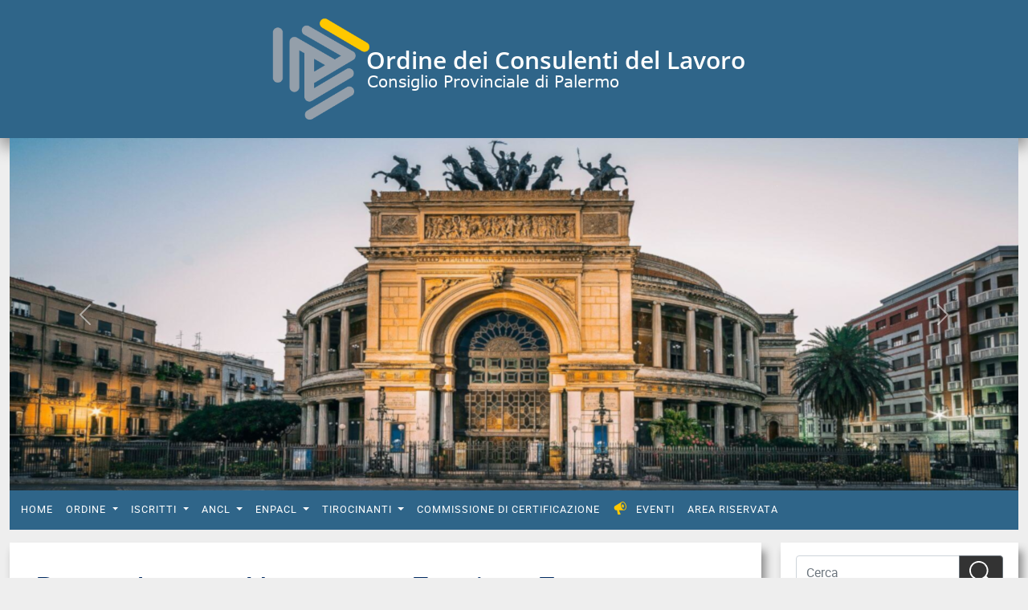

--- FILE ---
content_type: text/html; charset=UTF-8
request_url: https://www.consulentidellavoro.pa.it/bonus-lavoro-notturno-e-festivo-esteso-a-dipendenti-di-bar-e-ristoranti/
body_size: 16589
content:
<!DOCTYPE html>
<html lang="it-IT">
<head>
	<meta charset="UTF-8">
	<meta name="viewport" content="width=device-width, initial-scale=1, shrink-to-fit=no">

	<title>Bonus Lavoro Notturno e Festivo- Esteso a dipendenti di bar e ristoranti &#8211; Ordine dei Consulenti del Lavoro Consiglio Provinciale di Palermo</title>
<meta name='robots' content='max-image-preview:large' />
<script id="cookieyes" type="text/javascript" src="https://cdn-cookieyes.com/client_data/fd9260ddacaeed3614f0ad73/script.js"></script><link rel="alternate" type="application/rss+xml" title="Ordine dei Consulenti del Lavoro Consiglio Provinciale di Palermo &raquo; Feed" href="https://www.consulentidellavoro.pa.it/feed/" />

<!-- WP Webmaster plugin by Crunchify.com --><!-- /WP Webmaster plugin -->

<script>
window._wpemojiSettings = {"baseUrl":"https:\/\/s.w.org\/images\/core\/emoji\/14.0.0\/72x72\/","ext":".png","svgUrl":"https:\/\/s.w.org\/images\/core\/emoji\/14.0.0\/svg\/","svgExt":".svg","source":{"concatemoji":"https:\/\/www.consulentidellavoro.pa.it\/wp-includes\/js\/wp-emoji-release.min.js?ver=6.2.8"}};
/*! This file is auto-generated */
!function(e,a,t){var n,r,o,i=a.createElement("canvas"),p=i.getContext&&i.getContext("2d");function s(e,t){p.clearRect(0,0,i.width,i.height),p.fillText(e,0,0);e=i.toDataURL();return p.clearRect(0,0,i.width,i.height),p.fillText(t,0,0),e===i.toDataURL()}function c(e){var t=a.createElement("script");t.src=e,t.defer=t.type="text/javascript",a.getElementsByTagName("head")[0].appendChild(t)}for(o=Array("flag","emoji"),t.supports={everything:!0,everythingExceptFlag:!0},r=0;r<o.length;r++)t.supports[o[r]]=function(e){if(p&&p.fillText)switch(p.textBaseline="top",p.font="600 32px Arial",e){case"flag":return s("\ud83c\udff3\ufe0f\u200d\u26a7\ufe0f","\ud83c\udff3\ufe0f\u200b\u26a7\ufe0f")?!1:!s("\ud83c\uddfa\ud83c\uddf3","\ud83c\uddfa\u200b\ud83c\uddf3")&&!s("\ud83c\udff4\udb40\udc67\udb40\udc62\udb40\udc65\udb40\udc6e\udb40\udc67\udb40\udc7f","\ud83c\udff4\u200b\udb40\udc67\u200b\udb40\udc62\u200b\udb40\udc65\u200b\udb40\udc6e\u200b\udb40\udc67\u200b\udb40\udc7f");case"emoji":return!s("\ud83e\udef1\ud83c\udffb\u200d\ud83e\udef2\ud83c\udfff","\ud83e\udef1\ud83c\udffb\u200b\ud83e\udef2\ud83c\udfff")}return!1}(o[r]),t.supports.everything=t.supports.everything&&t.supports[o[r]],"flag"!==o[r]&&(t.supports.everythingExceptFlag=t.supports.everythingExceptFlag&&t.supports[o[r]]);t.supports.everythingExceptFlag=t.supports.everythingExceptFlag&&!t.supports.flag,t.DOMReady=!1,t.readyCallback=function(){t.DOMReady=!0},t.supports.everything||(n=function(){t.readyCallback()},a.addEventListener?(a.addEventListener("DOMContentLoaded",n,!1),e.addEventListener("load",n,!1)):(e.attachEvent("onload",n),a.attachEvent("onreadystatechange",function(){"complete"===a.readyState&&t.readyCallback()})),(e=t.source||{}).concatemoji?c(e.concatemoji):e.wpemoji&&e.twemoji&&(c(e.twemoji),c(e.wpemoji)))}(window,document,window._wpemojiSettings);
</script>
<style>
img.wp-smiley,
img.emoji {
	display: inline !important;
	border: none !important;
	box-shadow: none !important;
	height: 1em !important;
	width: 1em !important;
	margin: 0 0.07em !important;
	vertical-align: -0.1em !important;
	background: none !important;
	padding: 0 !important;
}
</style>
	<link rel='stylesheet' id='custom-css' href='https://www.consulentidellavoro.pa.it/wp-content/themes/custom/assets/css/custom.css?ver=1.0.0' type='text/css' media='all' />
<link rel='stylesheet' id='sgjvsscrollerstyle-css' href='https://www.consulentidellavoro.pa.it/wp-content/plugins/jquery-vertical-scroller/sgjvs_stylesheet.css?ver=6.2.8' type='text/css' media='all' />
<link rel='stylesheet' id='sdm-styles-css' href='https://www.consulentidellavoro.pa.it/wp-content/plugins/simple-download-monitor/css/sdm_wp_styles.css?ver=6.2.8' type='text/css' media='all' />
<link rel='stylesheet' id='wpfb-css' href='//www.consulentidellavoro.pa.it/wp-content/plugins/wp-filebase/wp-filebase.css?t=1477665748&#038;ver=3.4.4' type='text/css' media='all' />
<link rel='stylesheet' id='wp-block-library-css' href='https://www.consulentidellavoro.pa.it/wp-includes/css/dist/block-library/style.min.css?ver=6.2.8' type='text/css' media='all' />
<style id='wp-block-library-theme-inline-css' type='text/css'>
.wp-block-audio figcaption{color:#555;font-size:13px;text-align:center}.is-dark-theme .wp-block-audio figcaption{color:hsla(0,0%,100%,.65)}.wp-block-audio{margin:0 0 1em}.wp-block-code{border:1px solid #ccc;border-radius:4px;font-family:Menlo,Consolas,monaco,monospace;padding:.8em 1em}.wp-block-embed figcaption{color:#555;font-size:13px;text-align:center}.is-dark-theme .wp-block-embed figcaption{color:hsla(0,0%,100%,.65)}.wp-block-embed{margin:0 0 1em}.blocks-gallery-caption{color:#555;font-size:13px;text-align:center}.is-dark-theme .blocks-gallery-caption{color:hsla(0,0%,100%,.65)}.wp-block-image figcaption{color:#555;font-size:13px;text-align:center}.is-dark-theme .wp-block-image figcaption{color:hsla(0,0%,100%,.65)}.wp-block-image{margin:0 0 1em}.wp-block-pullquote{border-bottom:4px solid;border-top:4px solid;color:currentColor;margin-bottom:1.75em}.wp-block-pullquote cite,.wp-block-pullquote footer,.wp-block-pullquote__citation{color:currentColor;font-size:.8125em;font-style:normal;text-transform:uppercase}.wp-block-quote{border-left:.25em solid;margin:0 0 1.75em;padding-left:1em}.wp-block-quote cite,.wp-block-quote footer{color:currentColor;font-size:.8125em;font-style:normal;position:relative}.wp-block-quote.has-text-align-right{border-left:none;border-right:.25em solid;padding-left:0;padding-right:1em}.wp-block-quote.has-text-align-center{border:none;padding-left:0}.wp-block-quote.is-large,.wp-block-quote.is-style-large,.wp-block-quote.is-style-plain{border:none}.wp-block-search .wp-block-search__label{font-weight:700}.wp-block-search__button{border:1px solid #ccc;padding:.375em .625em}:where(.wp-block-group.has-background){padding:1.25em 2.375em}.wp-block-separator.has-css-opacity{opacity:.4}.wp-block-separator{border:none;border-bottom:2px solid;margin-left:auto;margin-right:auto}.wp-block-separator.has-alpha-channel-opacity{opacity:1}.wp-block-separator:not(.is-style-wide):not(.is-style-dots){width:100px}.wp-block-separator.has-background:not(.is-style-dots){border-bottom:none;height:1px}.wp-block-separator.has-background:not(.is-style-wide):not(.is-style-dots){height:2px}.wp-block-table{margin:0 0 1em}.wp-block-table td,.wp-block-table th{word-break:normal}.wp-block-table figcaption{color:#555;font-size:13px;text-align:center}.is-dark-theme .wp-block-table figcaption{color:hsla(0,0%,100%,.65)}.wp-block-video figcaption{color:#555;font-size:13px;text-align:center}.is-dark-theme .wp-block-video figcaption{color:hsla(0,0%,100%,.65)}.wp-block-video{margin:0 0 1em}.wp-block-template-part.has-background{margin-bottom:0;margin-top:0;padding:1.25em 2.375em}
</style>
<link rel='stylesheet' id='classic-theme-styles-css' href='https://www.consulentidellavoro.pa.it/wp-includes/css/classic-themes.min.css?ver=6.2.8' type='text/css' media='all' />
<style id='global-styles-inline-css' type='text/css'>
body{--wp--preset--color--black: #000000;--wp--preset--color--cyan-bluish-gray: #abb8c3;--wp--preset--color--white: #ffffff;--wp--preset--color--pale-pink: #f78da7;--wp--preset--color--vivid-red: #cf2e2e;--wp--preset--color--luminous-vivid-orange: #ff6900;--wp--preset--color--luminous-vivid-amber: #fcb900;--wp--preset--color--light-green-cyan: #7bdcb5;--wp--preset--color--vivid-green-cyan: #00d084;--wp--preset--color--pale-cyan-blue: #8ed1fc;--wp--preset--color--vivid-cyan-blue: #0693e3;--wp--preset--color--vivid-purple: #9b51e0;--wp--preset--gradient--vivid-cyan-blue-to-vivid-purple: linear-gradient(135deg,rgba(6,147,227,1) 0%,rgb(155,81,224) 100%);--wp--preset--gradient--light-green-cyan-to-vivid-green-cyan: linear-gradient(135deg,rgb(122,220,180) 0%,rgb(0,208,130) 100%);--wp--preset--gradient--luminous-vivid-amber-to-luminous-vivid-orange: linear-gradient(135deg,rgba(252,185,0,1) 0%,rgba(255,105,0,1) 100%);--wp--preset--gradient--luminous-vivid-orange-to-vivid-red: linear-gradient(135deg,rgba(255,105,0,1) 0%,rgb(207,46,46) 100%);--wp--preset--gradient--very-light-gray-to-cyan-bluish-gray: linear-gradient(135deg,rgb(238,238,238) 0%,rgb(169,184,195) 100%);--wp--preset--gradient--cool-to-warm-spectrum: linear-gradient(135deg,rgb(74,234,220) 0%,rgb(151,120,209) 20%,rgb(207,42,186) 40%,rgb(238,44,130) 60%,rgb(251,105,98) 80%,rgb(254,248,76) 100%);--wp--preset--gradient--blush-light-purple: linear-gradient(135deg,rgb(255,206,236) 0%,rgb(152,150,240) 100%);--wp--preset--gradient--blush-bordeaux: linear-gradient(135deg,rgb(254,205,165) 0%,rgb(254,45,45) 50%,rgb(107,0,62) 100%);--wp--preset--gradient--luminous-dusk: linear-gradient(135deg,rgb(255,203,112) 0%,rgb(199,81,192) 50%,rgb(65,88,208) 100%);--wp--preset--gradient--pale-ocean: linear-gradient(135deg,rgb(255,245,203) 0%,rgb(182,227,212) 50%,rgb(51,167,181) 100%);--wp--preset--gradient--electric-grass: linear-gradient(135deg,rgb(202,248,128) 0%,rgb(113,206,126) 100%);--wp--preset--gradient--midnight: linear-gradient(135deg,rgb(2,3,129) 0%,rgb(40,116,252) 100%);--wp--preset--duotone--dark-grayscale: url('#wp-duotone-dark-grayscale');--wp--preset--duotone--grayscale: url('#wp-duotone-grayscale');--wp--preset--duotone--purple-yellow: url('#wp-duotone-purple-yellow');--wp--preset--duotone--blue-red: url('#wp-duotone-blue-red');--wp--preset--duotone--midnight: url('#wp-duotone-midnight');--wp--preset--duotone--magenta-yellow: url('#wp-duotone-magenta-yellow');--wp--preset--duotone--purple-green: url('#wp-duotone-purple-green');--wp--preset--duotone--blue-orange: url('#wp-duotone-blue-orange');--wp--preset--font-size--small: 13px;--wp--preset--font-size--medium: 20px;--wp--preset--font-size--large: 36px;--wp--preset--font-size--x-large: 42px;--wp--preset--spacing--20: 0.44rem;--wp--preset--spacing--30: 0.67rem;--wp--preset--spacing--40: 1rem;--wp--preset--spacing--50: 1.5rem;--wp--preset--spacing--60: 2.25rem;--wp--preset--spacing--70: 3.38rem;--wp--preset--spacing--80: 5.06rem;--wp--preset--shadow--natural: 6px 6px 9px rgba(0, 0, 0, 0.2);--wp--preset--shadow--deep: 12px 12px 50px rgba(0, 0, 0, 0.4);--wp--preset--shadow--sharp: 6px 6px 0px rgba(0, 0, 0, 0.2);--wp--preset--shadow--outlined: 6px 6px 0px -3px rgba(255, 255, 255, 1), 6px 6px rgba(0, 0, 0, 1);--wp--preset--shadow--crisp: 6px 6px 0px rgba(0, 0, 0, 1);}:where(.is-layout-flex){gap: 0.5em;}body .is-layout-flow > .alignleft{float: left;margin-inline-start: 0;margin-inline-end: 2em;}body .is-layout-flow > .alignright{float: right;margin-inline-start: 2em;margin-inline-end: 0;}body .is-layout-flow > .aligncenter{margin-left: auto !important;margin-right: auto !important;}body .is-layout-constrained > .alignleft{float: left;margin-inline-start: 0;margin-inline-end: 2em;}body .is-layout-constrained > .alignright{float: right;margin-inline-start: 2em;margin-inline-end: 0;}body .is-layout-constrained > .aligncenter{margin-left: auto !important;margin-right: auto !important;}body .is-layout-constrained > :where(:not(.alignleft):not(.alignright):not(.alignfull)){max-width: var(--wp--style--global--content-size);margin-left: auto !important;margin-right: auto !important;}body .is-layout-constrained > .alignwide{max-width: var(--wp--style--global--wide-size);}body .is-layout-flex{display: flex;}body .is-layout-flex{flex-wrap: wrap;align-items: center;}body .is-layout-flex > *{margin: 0;}:where(.wp-block-columns.is-layout-flex){gap: 2em;}.has-black-color{color: var(--wp--preset--color--black) !important;}.has-cyan-bluish-gray-color{color: var(--wp--preset--color--cyan-bluish-gray) !important;}.has-white-color{color: var(--wp--preset--color--white) !important;}.has-pale-pink-color{color: var(--wp--preset--color--pale-pink) !important;}.has-vivid-red-color{color: var(--wp--preset--color--vivid-red) !important;}.has-luminous-vivid-orange-color{color: var(--wp--preset--color--luminous-vivid-orange) !important;}.has-luminous-vivid-amber-color{color: var(--wp--preset--color--luminous-vivid-amber) !important;}.has-light-green-cyan-color{color: var(--wp--preset--color--light-green-cyan) !important;}.has-vivid-green-cyan-color{color: var(--wp--preset--color--vivid-green-cyan) !important;}.has-pale-cyan-blue-color{color: var(--wp--preset--color--pale-cyan-blue) !important;}.has-vivid-cyan-blue-color{color: var(--wp--preset--color--vivid-cyan-blue) !important;}.has-vivid-purple-color{color: var(--wp--preset--color--vivid-purple) !important;}.has-black-background-color{background-color: var(--wp--preset--color--black) !important;}.has-cyan-bluish-gray-background-color{background-color: var(--wp--preset--color--cyan-bluish-gray) !important;}.has-white-background-color{background-color: var(--wp--preset--color--white) !important;}.has-pale-pink-background-color{background-color: var(--wp--preset--color--pale-pink) !important;}.has-vivid-red-background-color{background-color: var(--wp--preset--color--vivid-red) !important;}.has-luminous-vivid-orange-background-color{background-color: var(--wp--preset--color--luminous-vivid-orange) !important;}.has-luminous-vivid-amber-background-color{background-color: var(--wp--preset--color--luminous-vivid-amber) !important;}.has-light-green-cyan-background-color{background-color: var(--wp--preset--color--light-green-cyan) !important;}.has-vivid-green-cyan-background-color{background-color: var(--wp--preset--color--vivid-green-cyan) !important;}.has-pale-cyan-blue-background-color{background-color: var(--wp--preset--color--pale-cyan-blue) !important;}.has-vivid-cyan-blue-background-color{background-color: var(--wp--preset--color--vivid-cyan-blue) !important;}.has-vivid-purple-background-color{background-color: var(--wp--preset--color--vivid-purple) !important;}.has-black-border-color{border-color: var(--wp--preset--color--black) !important;}.has-cyan-bluish-gray-border-color{border-color: var(--wp--preset--color--cyan-bluish-gray) !important;}.has-white-border-color{border-color: var(--wp--preset--color--white) !important;}.has-pale-pink-border-color{border-color: var(--wp--preset--color--pale-pink) !important;}.has-vivid-red-border-color{border-color: var(--wp--preset--color--vivid-red) !important;}.has-luminous-vivid-orange-border-color{border-color: var(--wp--preset--color--luminous-vivid-orange) !important;}.has-luminous-vivid-amber-border-color{border-color: var(--wp--preset--color--luminous-vivid-amber) !important;}.has-light-green-cyan-border-color{border-color: var(--wp--preset--color--light-green-cyan) !important;}.has-vivid-green-cyan-border-color{border-color: var(--wp--preset--color--vivid-green-cyan) !important;}.has-pale-cyan-blue-border-color{border-color: var(--wp--preset--color--pale-cyan-blue) !important;}.has-vivid-cyan-blue-border-color{border-color: var(--wp--preset--color--vivid-cyan-blue) !important;}.has-vivid-purple-border-color{border-color: var(--wp--preset--color--vivid-purple) !important;}.has-vivid-cyan-blue-to-vivid-purple-gradient-background{background: var(--wp--preset--gradient--vivid-cyan-blue-to-vivid-purple) !important;}.has-light-green-cyan-to-vivid-green-cyan-gradient-background{background: var(--wp--preset--gradient--light-green-cyan-to-vivid-green-cyan) !important;}.has-luminous-vivid-amber-to-luminous-vivid-orange-gradient-background{background: var(--wp--preset--gradient--luminous-vivid-amber-to-luminous-vivid-orange) !important;}.has-luminous-vivid-orange-to-vivid-red-gradient-background{background: var(--wp--preset--gradient--luminous-vivid-orange-to-vivid-red) !important;}.has-very-light-gray-to-cyan-bluish-gray-gradient-background{background: var(--wp--preset--gradient--very-light-gray-to-cyan-bluish-gray) !important;}.has-cool-to-warm-spectrum-gradient-background{background: var(--wp--preset--gradient--cool-to-warm-spectrum) !important;}.has-blush-light-purple-gradient-background{background: var(--wp--preset--gradient--blush-light-purple) !important;}.has-blush-bordeaux-gradient-background{background: var(--wp--preset--gradient--blush-bordeaux) !important;}.has-luminous-dusk-gradient-background{background: var(--wp--preset--gradient--luminous-dusk) !important;}.has-pale-ocean-gradient-background{background: var(--wp--preset--gradient--pale-ocean) !important;}.has-electric-grass-gradient-background{background: var(--wp--preset--gradient--electric-grass) !important;}.has-midnight-gradient-background{background: var(--wp--preset--gradient--midnight) !important;}.has-small-font-size{font-size: var(--wp--preset--font-size--small) !important;}.has-medium-font-size{font-size: var(--wp--preset--font-size--medium) !important;}.has-large-font-size{font-size: var(--wp--preset--font-size--large) !important;}.has-x-large-font-size{font-size: var(--wp--preset--font-size--x-large) !important;}
.wp-block-navigation a:where(:not(.wp-element-button)){color: inherit;}
:where(.wp-block-columns.is-layout-flex){gap: 2em;}
.wp-block-pullquote{font-size: 1.5em;line-height: 1.6;}
</style>
<link rel='stylesheet' id='asrafp-styles-css' href='https://www.consulentidellavoro.pa.it/wp-content/plugins/ajax-filter-posts/assets/css/post-grid-styles.css?ver=3.0.3' type='text/css' media='all' />
<link rel='stylesheet' id='contactform-style-css' href='https://www.consulentidellavoro.pa.it/wp-content/plugins/bs-contact-form-7-main/css/contactform-style.css?ver=6.2.8' type='text/css' media='all' />
<link rel='stylesheet' id='cpsh-shortcodes-css' href='https://www.consulentidellavoro.pa.it/wp-content/plugins/column-shortcodes//assets/css/shortcodes.css?ver=1.0.1' type='text/css' media='all' />
<link rel='stylesheet' id='DOPTG_JScrollPaneStyle-css' href='https://www.consulentidellavoro.pa.it/wp-content/plugins/doptg/libraries/gui/css/jquery.jscrollpane.css?ver=6.2.8' type='text/css' media='all' />
<link rel='stylesheet' id='DOPTG_ThumbnailGalleryStyle-css' href='https://www.consulentidellavoro.pa.it/wp-content/plugins/doptg/assets/gui/css/jquery.dop.ThumbnailGallery.css?ver=6.2.8' type='text/css' media='all' />
<link rel='stylesheet' id='resume-style-css' href='https://www.consulentidellavoro.pa.it/wp-content/plugins/resume-submissions-job-postings/css/resume-styles.css?ver=6.2.8' type='text/css' media='all' />
<link rel='stylesheet' id='searchandfilter-css' href='https://www.consulentidellavoro.pa.it/wp-content/plugins/search-filter/style.css?ver=1' type='text/css' media='all' />
<link rel='stylesheet' id='page-list-style-css' href='https://www.consulentidellavoro.pa.it/wp-content/plugins/sitemap/css/page-list.css?ver=4.3' type='text/css' media='all' />
<link rel='stylesheet' id='ssStyleSheets-css' href='https://www.consulentidellavoro.pa.it/wp-content/plugins/social-sprites-icons-widget/ss-styles.css?ver=6.2.8' type='text/css' media='all' />
<link rel='stylesheet' id='spid-css-css' href='https://www.consulentidellavoro.pa.it/wp-content/plugins/wp-spid-italia/css/spid-sp-access-button.min.css?ver=6.2.8' type='text/css' media='all' />
<link rel='stylesheet' id='wpt-twitter-feed-css' href='https://www.consulentidellavoro.pa.it/wp-content/plugins/wp-to-twitter/css/twitter-feed.css?ver=6.2.8' type='text/css' media='all' />
<link rel='stylesheet' id='cf7-pdf-generation-public-css-css' href='https://www.consulentidellavoro.pa.it/wp-content/plugins/generate-pdf-using-contact-form-7/assets/css/cf7-pdf-generation-public-min.css?ver=1.2' type='text/css' media='all' />
<link rel='stylesheet' id='style-css' href='https://www.consulentidellavoro.pa.it/wp-content/themes/custom/style.css?ver=3.0.3' type='text/css' media='all' />
<link rel='stylesheet' id='main-css' href='https://www.consulentidellavoro.pa.it/wp-content/themes/custom/assets/css/main.css?ver=3.0.3' type='text/css' media='all' />
<link rel='stylesheet' id='datatable-style-css' href='https://www.consulentidellavoro.pa.it/wp-content/themes/custom/assets/css/jquery.dataTables.min.css?ver=1' type='text/css' media='all' />
<link rel='stylesheet' id='wp-members-css' href='https://www.consulentidellavoro.pa.it/wp-content/plugins/wp-members/assets/css/forms/generic-no-float.min.css?ver=3.3.9.3' type='text/css' media='all' />
<link rel='stylesheet' id='evcal_cal_default-css' href='//www.consulentidellavoro.pa.it/wp-content/plugins/eventON/assets/css/eventon_styles.css?ver=2.6.9' type='text/css' media='all' />
<link rel='stylesheet' id='evo_font_icons-css' href='//www.consulentidellavoro.pa.it/wp-content/plugins/eventON/assets/fonts/font-awesome.css?ver=2.6.9' type='text/css' media='all' />
<link rel='stylesheet' id='eventon_dynamic_styles-css' href='//www.consulentidellavoro.pa.it/wp-content/plugins/eventON/assets/css/eventon_dynamic_styles.css?ver=6.2.8' type='text/css' media='all' />
<link rel='stylesheet' id='tablepress-default-css' href='https://www.consulentidellavoro.pa.it/wp-content/tablepress-combined.min.css?ver=2' type='text/css' media='all' />
<link rel='stylesheet' id='yarpp-thumbnails-css' href='https://www.consulentidellavoro.pa.it/wp-content/plugins/yet-another-related-posts-plugin/style/styles_thumbnails.css?ver=5.27.7' type='text/css' media='all' />
<style id='yarpp-thumbnails-inline-css' type='text/css'>
.yarpp-thumbnails-horizontal .yarpp-thumbnail {width: 160px;height: 200px;margin: 5px;margin-left: 0px;}.yarpp-thumbnail > img, .yarpp-thumbnail-default {width: 150px;height: 150px;margin: 5px;}.yarpp-thumbnails-horizontal .yarpp-thumbnail-title {margin: 7px;margin-top: 0px;width: 150px;}.yarpp-thumbnail-default > img {min-height: 150px;min-width: 150px;}
</style>
<link rel='stylesheet' id='wp-cpl-base-css-css' href='https://www.consulentidellavoro.pa.it/wp-content/plugins/wp-category-posts-list/static/css/wp-cat-list-theme.css?ver=2.0.3' type='text/css' media='all' />
<link rel='stylesheet' id='wp_cpl_css_0-css' href='https://www.consulentidellavoro.pa.it/wp-content/plugins/wp-category-posts-list/static/css/wp-cat-list-light.css?ver=2.0.3' type='text/css' media='all' />
<link rel='stylesheet' id='wp_cpl_css_1-css' href='https://www.consulentidellavoro.pa.it/wp-content/plugins/wp-category-posts-list/static/css/wp-cat-list-dark.css?ver=2.0.3' type='text/css' media='all' />
<link rel='stylesheet' id='wp_cpl_css_2-css' href='https://www.consulentidellavoro.pa.it/wp-content/plugins/wp-category-posts-list/static/css/wp-cat-list-giant-gold-fish.css?ver=2.0.3' type='text/css' media='all' />
<link rel='stylesheet' id='wp_cpl_css_3-css' href='https://www.consulentidellavoro.pa.it/wp-content/plugins/wp-category-posts-list/static/css/wp-cat-list-adrift-in-dreams.css?ver=2.0.3' type='text/css' media='all' />
<link rel='stylesheet' id='wp-pagenavi-css' href='https://www.consulentidellavoro.pa.it/wp-content/plugins/wp-visualpagination/wp-pagenavi/pagenavi-css.css?ver=2.70' type='text/css' media='all' />
<script type="text/javascript">var tern_wp_root = "https://www.consulentidellavoro.pa.it";</script>
<script type='text/javascript' src='https://www.consulentidellavoro.pa.it/wp-includes/js/jquery/jquery.min.js?ver=3.6.4' id='jquery-core-js'></script>
<script type='text/javascript' src='https://www.consulentidellavoro.pa.it/wp-includes/js/jquery/jquery-migrate.min.js?ver=3.4.0' id='jquery-migrate-js'></script>
<script type='text/javascript' src='https://www.consulentidellavoro.pa.it/wp-content/themes/custom/assets/js/scroll-sticker.js?ver=6.2.8' id='scroll-sticker-js'></script>
<script type='text/javascript' src='https://www.consulentidellavoro.pa.it/wp-content/plugins/jquery-vertical-scroller/scripts/jquery-scroller-v1.min.js?ver=6.2.8' id='sgjvsscrollerscript-js'></script>
<script type='text/javascript' src='https://www.consulentidellavoro.pa.it/wp-content/plugins/scroll-post-excerpt/scroll-post-excerpt.js?ver=6.2.8' id='scroll-post-excerpt-js'></script>
<script type='text/javascript' id='asr_ajax_filter_post-js-extra'>
/* <![CDATA[ */
var asr_ajax_params = {"asr_ajax_nonce":"6155b9cc60","asr_ajax_url":"https:\/\/www.consulentidellavoro.pa.it\/wp-admin\/admin-ajax.php"};
/* ]]> */
</script>
<script type='text/javascript' src='https://www.consulentidellavoro.pa.it/wp-content/plugins/ajax-filter-posts/assets/js/post-grid-scripts.js?ver=3.0.3' id='asr_ajax_filter_post-js'></script>
<script type='text/javascript' src='https://www.consulentidellavoro.pa.it/wp-content/plugins/doptg/libraries/js/jquery.mousewheel.js?ver=6.2.8' id='DOPTG_MouseWheelJS-js'></script>
<script type='text/javascript' src='https://www.consulentidellavoro.pa.it/wp-content/plugins/doptg/libraries/js/jquery.jscrollpane.min.js?ver=6.2.8' id='DOPTG_JScrollPaneJS-js'></script>
<script type='text/javascript' src='https://www.consulentidellavoro.pa.it/wp-content/plugins/doptg/assets/js/jquery.dop.ThumbnailGallery.js?ver=6.2.8' id='DOPTG_ThumbnailGalleryJS-js'></script>
<script type='text/javascript' src='https://www.consulentidellavoro.pa.it/wp-content/plugins/resume-submissions-job-postings/includes/jQuery/jquery.multi-file.js?ver=6.2.8' id='jqueryMultiFile-js'></script>
<script type='text/javascript' id='sdm-scripts-js-extra'>
/* <![CDATA[ */
var sdm_ajax_script = {"ajaxurl":"https:\/\/www.consulentidellavoro.pa.it\/wp-admin\/admin-ajax.php"};
/* ]]> */
</script>
<script type='text/javascript' src='https://www.consulentidellavoro.pa.it/wp-content/plugins/simple-download-monitor/js/sdm_wp_scripts.js?ver=6.2.8' id='sdm-scripts-js'></script>
<script type='text/javascript' src='https://www.consulentidellavoro.pa.it/wp-content/plugins/wp-spid-italia/js/spid-sp-access-button.min.js?ver=6.2.8' id='spid-js-button-js'></script>
<script type='text/javascript' src='https://www.consulentidellavoro.pa.it/wp-content/plugins/generate-pdf-using-contact-form-7/assets/js/cf7-pdf-generation-public-min.js?ver=1.2' id='cf7-pdf-generation-public-js-js'></script>
<script type='text/javascript' src='https://www.consulentidellavoro.pa.it/wp-content/themes/custom/assets/js/jquery.dataTables.min.js?ver=6.2.8' id='datatable-script-js'></script>
<script type='text/javascript' src='https://www.consulentidellavoro.pa.it/wp-content/themes/custom/js/script.js?ver=6.2.8' id='theme-script-js'></script>
<link rel="https://api.w.org/" href="https://www.consulentidellavoro.pa.it/wp-json/" /><link rel="alternate" type="application/json" href="https://www.consulentidellavoro.pa.it/wp-json/wp/v2/posts/43666" /><link rel="EditURI" type="application/rsd+xml" title="RSD" href="https://www.consulentidellavoro.pa.it/xmlrpc.php?rsd" />
<link rel="wlwmanifest" type="application/wlwmanifest+xml" href="https://www.consulentidellavoro.pa.it/wp-includes/wlwmanifest.xml" />
<meta name="generator" content="WordPress 6.2.8" />
<link rel="canonical" href="https://www.consulentidellavoro.pa.it/bonus-lavoro-notturno-e-festivo-esteso-a-dipendenti-di-bar-e-ristoranti/" />
<link rel='shortlink' href='https://www.consulentidellavoro.pa.it/?p=43666' />
<link rel="alternate" type="application/json+oembed" href="https://www.consulentidellavoro.pa.it/wp-json/oembed/1.0/embed?url=https%3A%2F%2Fwww.consulentidellavoro.pa.it%2Fbonus-lavoro-notturno-e-festivo-esteso-a-dipendenti-di-bar-e-ristoranti%2F" />
<link rel="alternate" type="text/xml+oembed" href="https://www.consulentidellavoro.pa.it/wp-json/oembed/1.0/embed?url=https%3A%2F%2Fwww.consulentidellavoro.pa.it%2Fbonus-lavoro-notturno-e-festivo-esteso-a-dipendenti-di-bar-e-ristoranti%2F&#038;format=xml" />

	<link rel="stylesheet" type="text/css" href="https://www.consulentidellavoro.pa.it/wp-content/plugins/jquery-vertical-mega-menu/css/dcverticalmegamenu.css" media="screen" /><meta name="description" content="" />
	<meta name="keywords" content="" />
	

<!-- EventON Version -->
<meta name="generator" content="EventON 2.6.9" />

<link rel="icon" href="https://www.consulentidellavoro.pa.it/wp-content/uploads/2016/06/cropped-cropped-CDL-LOGO-PICCOLO-5-32x32.jpg" sizes="32x32" />
<link rel="icon" href="https://www.consulentidellavoro.pa.it/wp-content/uploads/2016/06/cropped-cropped-CDL-LOGO-PICCOLO-5-192x192.jpg" sizes="192x192" />
<link rel="apple-touch-icon" href="https://www.consulentidellavoro.pa.it/wp-content/uploads/2016/06/cropped-cropped-CDL-LOGO-PICCOLO-5-180x180.jpg" />
<meta name="msapplication-TileImage" content="https://www.consulentidellavoro.pa.it/wp-content/uploads/2016/06/cropped-cropped-CDL-LOGO-PICCOLO-5-270x270.jpg" />
		<style id="wp-custom-css">
			/* Roboto regular */

@font-face {
    font-family: "Roboto";
    src: url("/fonts/Roboto-Regular.eot");
    src: url("/fonts/Roboto-Regular.eot?#iefix") format('embedded-opentype'),
         url("/fonts/Roboto-Regular.woff2") format('woff2'),
         url("/fonts/Roboto-Regular.woff") format('woff'),
         url("/fonts/Roboto-Regular.ttf") format('truetype');
    font-weight: 400;
    font-style: normal;
}

/* Roboto italic */

@font-face {
    font-family: "Roboto";
    src: url('/fonts/Roboto-Italic.eot');
    src: url('/fonts/Roboto-Italic.eot?#iefix') format('embedded-opentype'),
         url('/fonts/Roboto-Italic.woff2') format('woff2'),
         url('/fonts/Roboto-Italic.woff') format('woff'),
         url('/fonts/Roboto-Italic.ttf') format('truetype');
    font-weight: 400;
    font-style: italic;
}

/* Roboto bold */

@font-face {
    font-family: "Roboto";
    src: url('/fonts/Roboto-Bold.eot');
    src: url('/fonts/Roboto-Bold.eot?#iefix') format('embedded-opentype'),
         url('/fonts/Roboto-Bold.woff2') format('woff2'),
         url('/fonts/Roboto-Bold.woff') format('woff'),
         url('/fonts/Roboto-Bold.ttf') format('truetype');
    font-weight: 700;
    font-style: normal;
}
h1 {
	color: #606060;
}
body {
	background: #eee;
	font-family: "Roboto"
}
body.admin-bar .edit-link a {
	color: #000 !important;
}

.logo {
	background: #4597CE;
	padding: 1rem;
}

.navbar-brand img {
	height: auto;
}

.search-form {
	display: contents;
}

.search-form .btn-outline-secondary {
	background-color: #333;
	color: #fff;
}

.custom-navbar {
	background: transparent !important;
	padding: 0;
}
	
.custom-navbar #navbar {
    background: #4597ce;
	  padding: 0.4rem;
}

.custom-navbar #navbar .nav-link{
	color: #fff;
	letter-spacing: 1px;
	font-size: 0.8rem;
}

.dropdown-item {
	font-size: 0.9rem;
}

.custom-navbar #navbar .nav-link:hover{
	color: #ddd;
}

.custom-navbar .dropdown:hover .dropdown-menu {
    display: block;
    margin-top: 0;
 }

.custom-navbar .navbar-nav .dropdown-menu {
    border: none;
    border-radius: 0;
}


.custom-navbar button.navbar-toggler {
    border: none;
    padding: 0;
}

@media (max-width: 767.98px) { 
	.logo {
		padding: 0;
	}
	.custom-navbar {
		background: #2f6589 !important;
		padding: 0.8rem 0;
	}
	.navbar-brand img {
		margin-top: .8rem;
		margin-bottom: .8rem;
	}
}

.content {
	  background: #fff;
	  margin-bottom: 1.2rem;
}

div#widget-area {
    padding: 0 1.2rem 1.2rem 1.2rem;
	  background: #fff;
    margin-bottom: 1.2rem;
	  box-shadow: 5px 10px 10px #8b8b8b;
}

div#widget-area h3 {
	background: #4597ce;
	margin-left: -1.2rem;
	margin-right: -1.2rem;
	padding: .8rem 1.2rem;
	font-size: 1.2rem;
	color: #fff;
}

/* transition duration to control the speed of fade effect */
#carouselHome.carousel-item {
  transition: transform 2.6s ease-in-out;
}
#carouselHome.carousel-fade #carouselHome.active.carousel-item-start, #carouselHome.carousel-fade #carouselHome.active.carousel-item-end {
  transition: opacity 0s 2.6s;
}

div#carouselExampleIndicators2 img {
		width: 20rem !important;
    height: 12rem;
}

h2.card-title {
	font-size: 1.4rem;
}

div#spe_Holder {
    margin-top: 0.4rem;
    margin-bottom: 1rem;
}

.am_grid_col h2 {
    font-size: 1.2rem;
}

.text-right {
    text-align: right!important;
}

.asr-filter-div {
    background: #ccc;
    margin-left: -2rem;
    margin-right: -2rem;
    padding: 2rem;
}

.asr-filter-div .asr_texonomy { 
	background: #fff;
}

p.data-pub {
	font-size: 0.8rem;
	font-style: italic;
	color: #777;
}

li.asr_texonomy.active {
    background: #555;
    color: #fff;
}

.carousel-caption {
    bottom: 0;
    left: 0;
    padding-bottom: 1.2rem;
    padding-top: 1.2rem;
    right: 0;
    background: #eee;
    width: 100%;
    padding-left: 1.2rem;
    padding-right: 1.2rem;
    opacity: 0.8;
		background: #333;
	  color: #fff !important;
	  box-shadow: 0 -5px 10px #000;
}


.carousel-caption a {
	color: #fff !important;
}

#carouselFeatured img {
    filter: contrast(80%);
}

#am_posts_navigation_init .page-numbers {
	width: auto;
}

.content h3 {
    margin-left: -2rem;
    margin-right: -2rem;
    background: #4597ce;
    margin-bottom: 0;
    color: #fff;
    padding: 0.8rem 2rem;
}

.topbar {
    background: #333;
    color: #fff;
    text-align: right;
    font-size: 0.8rem;
    text-transform: uppercase;
    padding: 0.5rem 0;
}


.topbar a {
	color: #fff;
}		</style>
		</head>


<body class="post-template-default single single-post postid-43666 single-format-standard">

<svg xmlns="http://www.w3.org/2000/svg" viewBox="0 0 0 0" width="0" height="0" focusable="false" role="none" style="visibility: hidden; position: absolute; left: -9999px; overflow: hidden;" ><defs><filter id="wp-duotone-dark-grayscale"><feColorMatrix color-interpolation-filters="sRGB" type="matrix" values=" .299 .587 .114 0 0 .299 .587 .114 0 0 .299 .587 .114 0 0 .299 .587 .114 0 0 " /><feComponentTransfer color-interpolation-filters="sRGB" ><feFuncR type="table" tableValues="0 0.49803921568627" /><feFuncG type="table" tableValues="0 0.49803921568627" /><feFuncB type="table" tableValues="0 0.49803921568627" /><feFuncA type="table" tableValues="1 1" /></feComponentTransfer><feComposite in2="SourceGraphic" operator="in" /></filter></defs></svg><svg xmlns="http://www.w3.org/2000/svg" viewBox="0 0 0 0" width="0" height="0" focusable="false" role="none" style="visibility: hidden; position: absolute; left: -9999px; overflow: hidden;" ><defs><filter id="wp-duotone-grayscale"><feColorMatrix color-interpolation-filters="sRGB" type="matrix" values=" .299 .587 .114 0 0 .299 .587 .114 0 0 .299 .587 .114 0 0 .299 .587 .114 0 0 " /><feComponentTransfer color-interpolation-filters="sRGB" ><feFuncR type="table" tableValues="0 1" /><feFuncG type="table" tableValues="0 1" /><feFuncB type="table" tableValues="0 1" /><feFuncA type="table" tableValues="1 1" /></feComponentTransfer><feComposite in2="SourceGraphic" operator="in" /></filter></defs></svg><svg xmlns="http://www.w3.org/2000/svg" viewBox="0 0 0 0" width="0" height="0" focusable="false" role="none" style="visibility: hidden; position: absolute; left: -9999px; overflow: hidden;" ><defs><filter id="wp-duotone-purple-yellow"><feColorMatrix color-interpolation-filters="sRGB" type="matrix" values=" .299 .587 .114 0 0 .299 .587 .114 0 0 .299 .587 .114 0 0 .299 .587 .114 0 0 " /><feComponentTransfer color-interpolation-filters="sRGB" ><feFuncR type="table" tableValues="0.54901960784314 0.98823529411765" /><feFuncG type="table" tableValues="0 1" /><feFuncB type="table" tableValues="0.71764705882353 0.25490196078431" /><feFuncA type="table" tableValues="1 1" /></feComponentTransfer><feComposite in2="SourceGraphic" operator="in" /></filter></defs></svg><svg xmlns="http://www.w3.org/2000/svg" viewBox="0 0 0 0" width="0" height="0" focusable="false" role="none" style="visibility: hidden; position: absolute; left: -9999px; overflow: hidden;" ><defs><filter id="wp-duotone-blue-red"><feColorMatrix color-interpolation-filters="sRGB" type="matrix" values=" .299 .587 .114 0 0 .299 .587 .114 0 0 .299 .587 .114 0 0 .299 .587 .114 0 0 " /><feComponentTransfer color-interpolation-filters="sRGB" ><feFuncR type="table" tableValues="0 1" /><feFuncG type="table" tableValues="0 0.27843137254902" /><feFuncB type="table" tableValues="0.5921568627451 0.27843137254902" /><feFuncA type="table" tableValues="1 1" /></feComponentTransfer><feComposite in2="SourceGraphic" operator="in" /></filter></defs></svg><svg xmlns="http://www.w3.org/2000/svg" viewBox="0 0 0 0" width="0" height="0" focusable="false" role="none" style="visibility: hidden; position: absolute; left: -9999px; overflow: hidden;" ><defs><filter id="wp-duotone-midnight"><feColorMatrix color-interpolation-filters="sRGB" type="matrix" values=" .299 .587 .114 0 0 .299 .587 .114 0 0 .299 .587 .114 0 0 .299 .587 .114 0 0 " /><feComponentTransfer color-interpolation-filters="sRGB" ><feFuncR type="table" tableValues="0 0" /><feFuncG type="table" tableValues="0 0.64705882352941" /><feFuncB type="table" tableValues="0 1" /><feFuncA type="table" tableValues="1 1" /></feComponentTransfer><feComposite in2="SourceGraphic" operator="in" /></filter></defs></svg><svg xmlns="http://www.w3.org/2000/svg" viewBox="0 0 0 0" width="0" height="0" focusable="false" role="none" style="visibility: hidden; position: absolute; left: -9999px; overflow: hidden;" ><defs><filter id="wp-duotone-magenta-yellow"><feColorMatrix color-interpolation-filters="sRGB" type="matrix" values=" .299 .587 .114 0 0 .299 .587 .114 0 0 .299 .587 .114 0 0 .299 .587 .114 0 0 " /><feComponentTransfer color-interpolation-filters="sRGB" ><feFuncR type="table" tableValues="0.78039215686275 1" /><feFuncG type="table" tableValues="0 0.94901960784314" /><feFuncB type="table" tableValues="0.35294117647059 0.47058823529412" /><feFuncA type="table" tableValues="1 1" /></feComponentTransfer><feComposite in2="SourceGraphic" operator="in" /></filter></defs></svg><svg xmlns="http://www.w3.org/2000/svg" viewBox="0 0 0 0" width="0" height="0" focusable="false" role="none" style="visibility: hidden; position: absolute; left: -9999px; overflow: hidden;" ><defs><filter id="wp-duotone-purple-green"><feColorMatrix color-interpolation-filters="sRGB" type="matrix" values=" .299 .587 .114 0 0 .299 .587 .114 0 0 .299 .587 .114 0 0 .299 .587 .114 0 0 " /><feComponentTransfer color-interpolation-filters="sRGB" ><feFuncR type="table" tableValues="0.65098039215686 0.40392156862745" /><feFuncG type="table" tableValues="0 1" /><feFuncB type="table" tableValues="0.44705882352941 0.4" /><feFuncA type="table" tableValues="1 1" /></feComponentTransfer><feComposite in2="SourceGraphic" operator="in" /></filter></defs></svg><svg xmlns="http://www.w3.org/2000/svg" viewBox="0 0 0 0" width="0" height="0" focusable="false" role="none" style="visibility: hidden; position: absolute; left: -9999px; overflow: hidden;" ><defs><filter id="wp-duotone-blue-orange"><feColorMatrix color-interpolation-filters="sRGB" type="matrix" values=" .299 .587 .114 0 0 .299 .587 .114 0 0 .299 .587 .114 0 0 .299 .587 .114 0 0 " /><feComponentTransfer color-interpolation-filters="sRGB" ><feFuncR type="table" tableValues="0.098039215686275 1" /><feFuncG type="table" tableValues="0 0.66274509803922" /><feFuncB type="table" tableValues="0.84705882352941 0.41960784313725" /><feFuncA type="table" tableValues="1 1" /></feComponentTransfer><feComposite in2="SourceGraphic" operator="in" /></filter></defs></svg>
<a href="#main" class="visually-hidden-focusable">Skip to main content</a>

<div id="wrapper">
	<header>
	    <div class="logo text-center">
	        <div class="container-md">
	        	        <div class="row">
	            <div class="d-none d-md-block">
        	        <div class="col-md-12">
        	            <a class="navbar-brand" href="https://www.consulentidellavoro.pa.it" title="Ordine dei Consulenti del Lavoro Consiglio Provinciale di Palermo" rel="home">
        					        						<!--<img class="img-fluid" src="https://consuwip.bytesystem.it/wp-content/uploads/2022/04/logo_cdp.png" alt="Ordine dei Consulenti del Lavoro Consiglio Provinciale di Palermo" />-->
        						<img class="img-fluid" src="/wp-content/uploads/2022/04/logo_cdp.png" alt="Ordine dei Consulenti del Lavoro Consiglio Provinciale di Palermo" />
        					        				</a>
        			</div>
    			</div>
    			<div class="d-block d-md-none">
    			    <div class="row">
        			    <div class="col-2">
        			        <div style="margin-top: 1.6rem">
        			        <img onclick="openNav()" src="/wp-content/uploads/menu.png" class="img-fluid">
        			        </div>
        			    </div>
        			    <div onclick="closeNav()" class="col-10">
        			        <a class="navbar-brand" href="https://www.consulentidellavoro.pa.it" title="Ordine dei Consulenti del Lavoro Consiglio Provinciale di Palermo" rel="home">
            					            						<img class="img-fluid" src="/wp-content/uploads/2022/04/logo_cdp.png" alt="Ordine dei Consulenti del Lavoro Consiglio Provinciale di Palermo" />
            					            				</a>
        			    </div>
    			    </div>
    			</div>
			</div>
								</div>
	    </div>
	    <div class="container-md d-none d-md-block">
	        <div id="carouselHome" class="carousel slide carousel-fade" data-bs-ride="carousel">
                <!-- Wrapper for slides -->
                <div class="carousel-inner"">
                                                                              <div class="carousel-item active">
                      <img src="https://www.consulentidellavoro.pa.it/wp-content/uploads/2022/04/politeama.png" class="img-responsive"/>
                    </div>
                                                          <div class="carousel-item ">
                      <img src="https://www.consulentidellavoro.pa.it/wp-content/uploads/2022/03/Piazza-Pretoria-Palermo.jpg" class="img-responsive"/>
                    </div>
                                                          <div class="carousel-item ">
                      <img src="https://www.consulentidellavoro.pa.it/wp-content/uploads/2021/11/Panoramica_Cattedrale_di_Palermo.jpg" class="img-responsive"/>
                    </div>
                                                          <div class="carousel-item ">
                      <img src="https://www.consulentidellavoro.pa.it/wp-content/uploads/2021/11/massimo.png" class="img-responsive"/>
                    </div>
                                                      </div>

                <!-- Controls -->
                <button class="carousel-control-prev" type="button" data-bs-target="#carouselHome" data-bs-slide="prev">
                  <span class="carousel-control-prev-icon" aria-hidden="true"></span>
                  <span class="visually-hidden">Previous</span>
                </button>
                <button class="carousel-control-next" type="button" data-bs-target="#carouselHome" data-bs-slide="next">
                  <span class="carousel-control-next-icon" aria-hidden="true"></span>
                  <span class="visually-hidden">Next</span>
                </button>
              </div>
	        </div>
		<nav id="header" class="d-none d-md-block custom-navbar navbar navbar-expand-md navbar-light bg-light">
			<div class="container-md">
				<button class="navbar-toggler" type="button" data-bs-toggle="collapse" data-bs-target="#navbar" aria-controls="navbar" aria-expanded="false" aria-label="Toggle navigation">
					<span class="navbar-toggler-icon"></span>
				</button>

				<div id="navbar" class="collapse navbar-collapse">
					<div class="menu-ordine-container"><ul id="menu-ordine" class="navbar-nav me-auto"><li itemscope="itemscope" itemtype="https://www.schema.org/SiteNavigationElement" id="menu-item-2886" class="menu-item menu-item-type-post_type menu-item-object-page menu-item-home nav-item menu-item-2886"><a title="HOME" href="https://www.consulentidellavoro.pa.it/" class="nav-link">HOME</a></li>
<li itemscope="itemscope" itemtype="https://www.schema.org/SiteNavigationElement" id="menu-item-2779" class="menu-item menu-item-type-custom menu-item-object-custom menu-item-has-children nav-item menu-item-2779 dropdown"><a title="ORDINE" href="#" data-bs-toggle="dropdown" class="nav-link dropdown-toggle" aria-expanded="false">ORDINE <span class="caret"></span></a><ul role="menu" class="dropdown-menu"><li itemscope="itemscope" itemtype="https://www.schema.org/SiteNavigationElement" id="menu-item-3145" class="menu-item menu-item-type-post_type menu-item-object-page menu-item-3145"><a title="Direttivo" href="https://www.consulentidellavoro.pa.it/direttivo-ordine/" class="dropdown-item">Direttivo</a></li>
<li itemscope="itemscope" itemtype="https://www.schema.org/SiteNavigationElement" id="menu-item-42983" class="menu-item menu-item-type-post_type menu-item-object-page menu-item-42983"><a title="Consiglio di Disciplina" href="https://www.consulentidellavoro.pa.it/consiglio-di-disciplina/" class="dropdown-item">Consiglio di Disciplina</a></li>
<li itemscope="itemscope" itemtype="https://www.schema.org/SiteNavigationElement" id="menu-item-41683" class="menu-item menu-item-type-post_type menu-item-object-page menu-item-41683"><a title="Contatti" href="https://www.consulentidellavoro.pa.it/contattaci/" class="dropdown-item">Contatti</a></li>
<li itemscope="itemscope" itemtype="https://www.schema.org/SiteNavigationElement" id="menu-item-4679" class="menu-item menu-item-type-post_type menu-item-object-page menu-item-4679"><a title="Commissioni Referenti" href="https://www.consulentidellavoro.pa.it/commissioni-referenti/" class="dropdown-item">Commissioni Referenti</a></li>
</ul>
</li>
<li itemscope="itemscope" itemtype="https://www.schema.org/SiteNavigationElement" id="menu-item-3149" class="menu-item menu-item-type-custom menu-item-object-custom menu-item-has-children nav-item menu-item-3149 dropdown"><a title="ISCRITTI" href="#" data-bs-toggle="dropdown" class="nav-link dropdown-toggle" aria-expanded="false">ISCRITTI <span class="caret"></span></a><ul role="menu" class="dropdown-menu"><li itemscope="itemscope" itemtype="https://www.schema.org/SiteNavigationElement" id="menu-item-3148" class="menu-item menu-item-type-post_type menu-item-object-page menu-item-3148"><a title="I Consulenti del Lavoro" href="https://www.consulentidellavoro.pa.it/iscritti/" class="dropdown-item">I Consulenti del Lavoro</a></li>
<li itemscope="itemscope" itemtype="https://www.schema.org/SiteNavigationElement" id="menu-item-39873" class="menu-item menu-item-type-custom menu-item-object-custom menu-item-39873"><a title="Ricerca Iscritti" href="/ricerca-iscritti" class="dropdown-item">Ricerca Iscritti</a></li>
<li itemscope="itemscope" itemtype="https://www.schema.org/SiteNavigationElement" id="menu-item-1643" class="menu-item menu-item-type-post_type menu-item-object-page menu-item-1643"><a title="Modulistica" href="https://www.consulentidellavoro.pa.it/iscritti/modulistica/" class="dropdown-item">Modulistica</a></li>
<li itemscope="itemscope" itemtype="https://www.schema.org/SiteNavigationElement" id="menu-item-1644" class="menu-item menu-item-type-post_type menu-item-object-page menu-item-1644"><a title="Norme e Regolamenti" href="https://www.consulentidellavoro.pa.it/iscritti/norme-e-regolamenti/" class="dropdown-item">Norme e Regolamenti</a></li>
</ul>
</li>
<li itemscope="itemscope" itemtype="https://www.schema.org/SiteNavigationElement" id="menu-item-3150" class="menu-item menu-item-type-custom menu-item-object-custom menu-item-has-children nav-item menu-item-3150 dropdown"><a title="ANCL" href="#" data-bs-toggle="dropdown" class="nav-link dropdown-toggle" aria-expanded="false">ANCL <span class="caret"></span></a><ul role="menu" class="dropdown-menu"><li itemscope="itemscope" itemtype="https://www.schema.org/SiteNavigationElement" id="menu-item-1672" class="menu-item menu-item-type-post_type menu-item-object-page menu-item-1672"><a title="Direttivo Ancl" href="https://www.consulentidellavoro.pa.it/?page_id=1652" class="dropdown-item">Direttivo Ancl</a></li>
</ul>
</li>
<li itemscope="itemscope" itemtype="https://www.schema.org/SiteNavigationElement" id="menu-item-3160" class="menu-item menu-item-type-custom menu-item-object-custom menu-item-has-children nav-item menu-item-3160 dropdown"><a title="ENPACL" href="#" data-bs-toggle="dropdown" class="nav-link dropdown-toggle" aria-expanded="false">ENPACL <span class="caret"></span></a><ul role="menu" class="dropdown-menu"><li itemscope="itemscope" itemtype="https://www.schema.org/SiteNavigationElement" id="menu-item-1710" class="menu-item menu-item-type-post_type menu-item-object-page menu-item-1710"><a title="Previdenza Enpacl" href="https://www.consulentidellavoro.pa.it/enpacl/" class="dropdown-item">Previdenza Enpacl</a></li>
</ul>
</li>
<li itemscope="itemscope" itemtype="https://www.schema.org/SiteNavigationElement" id="menu-item-3192" class="d-none menu-item menu-item-type-custom menu-item-object-custom menu-item-has-children nav-item menu-item-3192 dropdown"><a title="A.S.G.C.D.L." href="#" data-bs-toggle="dropdown" class="nav-link dropdown-toggle" aria-expanded="false">A.S.G.C.D.L. <span class="caret"></span></a><ul role="menu" class="dropdown-menu"><li itemscope="itemscope" itemtype="https://www.schema.org/SiteNavigationElement" id="menu-item-1807" class="menu-item menu-item-type-post_type menu-item-object-page menu-item-1807"><a title="Direttivo A.S.G.C.D.L." href="https://www.consulentidellavoro.pa.it/a-s-g-c-d-l/" class="dropdown-item">Direttivo A.S.G.C.D.L.</a></li>
<li itemscope="itemscope" itemtype="https://www.schema.org/SiteNavigationElement" id="menu-item-4601" class="menu-item menu-item-type-taxonomy menu-item-object-category menu-item-4601"><a title="Documenti ASGCDL" href="https://www.consulentidellavoro.pa.it/category/doc_asgcdl/" class="dropdown-item">Documenti ASGCDL</a></li>
</ul>
</li>
<li itemscope="itemscope" itemtype="https://www.schema.org/SiteNavigationElement" id="menu-item-3153" class="menu-item menu-item-type-custom menu-item-object-custom menu-item-has-children nav-item menu-item-3153 dropdown"><a title="TIROCINANTI" href="#" data-bs-toggle="dropdown" class="nav-link dropdown-toggle" aria-expanded="false">TIROCINANTI <span class="caret"></span></a><ul role="menu" class="dropdown-menu"><li itemscope="itemscope" itemtype="https://www.schema.org/SiteNavigationElement" id="menu-item-3155" class="menu-item menu-item-type-post_type menu-item-object-page menu-item-3155"><a title="Tirocinanti" href="https://www.consulentidellavoro.pa.it/tirocinanti/" class="dropdown-item">Tirocinanti</a></li>
<li itemscope="itemscope" itemtype="https://www.schema.org/SiteNavigationElement" id="menu-item-3154" class="menu-item menu-item-type-post_type menu-item-object-page menu-item-3154"><a title="Banca Tirocinanti" href="https://www.consulentidellavoro.pa.it/banca-tirocinanti/" class="dropdown-item">Banca Tirocinanti</a></li>
<li itemscope="itemscope" itemtype="https://www.schema.org/SiteNavigationElement" id="menu-item-3157" class="menu-item menu-item-type-post_type menu-item-object-page menu-item-3157"><a title="Modulistica" href="https://www.consulentidellavoro.pa.it/tirocinanti/modulistica/" class="dropdown-item">Modulistica</a></li>
<li itemscope="itemscope" itemtype="https://www.schema.org/SiteNavigationElement" id="menu-item-3158" class="menu-item menu-item-type-post_type menu-item-object-page menu-item-3158"><a title="Normativa" href="https://www.consulentidellavoro.pa.it/tirocinanti/normativa/" class="dropdown-item">Normativa</a></li>
</ul>
</li>
<li itemscope="itemscope" itemtype="https://www.schema.org/SiteNavigationElement" id="menu-item-20723" class="menu-item menu-item-type-post_type menu-item-object-page nav-item menu-item-20723"><a title="COMMISSIONE DI CERTIFICAZIONE" href="https://www.consulentidellavoro.pa.it/modulistica-c-c-c-a/" class="nav-link">COMMISSIONE DI CERTIFICAZIONE</a></li>
<li itemscope="itemscope" itemtype="https://www.schema.org/SiteNavigationElement" id="menu-item-39889" class="menu-item menu-item-type-custom menu-item-object-custom nav-item menu-item-39889"><a title="EVENTI" href="/events" class="nav-link"><i style="font-size:1.4em;color:#ffc800" class="wpmi__icon wpmi__position-before wpmi__align-top wpmi__size-1.4 dashicons dashicons-megaphone"></i>EVENTI</a></li>
<li itemscope="itemscope" itemtype="https://www.schema.org/SiteNavigationElement" id="menu-item-40266" class="nmr-logged-out menu-item menu-item-type-custom menu-item-object-custom nav-item menu-item-40266"><a title="AREA RISERVATA" href="/wp-admin" class="nav-link">AREA RISERVATA</a></li>
</ul></div>				</div><!-- /.navbar-collapse -->
			</div><!-- /.container -->
		</nav><!-- /#header -->
	</header>
	<div id="mySidebar" class="sidebar_menu">
        <a href="javascript:void(0)" class="closebtn" onclick="closeNav()">×</a>
          <nav id="navbar-mobile">
              <ul class="custom-menu">
                                  <li>
                                        <a href="https://www.consulentidellavoro.pa.it/" title="HOME">HOME</a>
                                                          </li>
                                  <li>
                                        <a href="#" title="ORDINE">ORDINE</a>
                                                            <ul class="sub-menu">
                                              <li class="b-main-header__sub-menu__nav-item">
                          <a href="https://www.consulentidellavoro.pa.it/direttivo-ordine/" title="Direttivo">Direttivo</a>
                        </li>
                                              <li class="b-main-header__sub-menu__nav-item">
                          <a href="https://www.consulentidellavoro.pa.it/consiglio-di-disciplina/" title="Consiglio di Disciplina">Consiglio di Disciplina</a>
                        </li>
                                              <li class="b-main-header__sub-menu__nav-item">
                          <a href="https://www.consulentidellavoro.pa.it/contattaci/" title="Contatti">Contatti</a>
                        </li>
                                              <li class="b-main-header__sub-menu__nav-item">
                          <a href="https://www.consulentidellavoro.pa.it/commissioni-referenti/" title="Commissioni Referenti">Commissioni Referenti</a>
                        </li>
                                          </ul>
                                      </li>
                                  <li>
                                        <a href="#" title="ISCRITTI">ISCRITTI</a>
                                                            <ul class="sub-menu">
                                              <li class="b-main-header__sub-menu__nav-item">
                          <a href="https://www.consulentidellavoro.pa.it/iscritti/" title="I Consulenti del Lavoro">I Consulenti del Lavoro</a>
                        </li>
                                              <li class="b-main-header__sub-menu__nav-item">
                          <a href="/ricerca-iscritti" title="Ricerca Iscritti">Ricerca Iscritti</a>
                        </li>
                                              <li class="b-main-header__sub-menu__nav-item">
                          <a href="https://www.consulentidellavoro.pa.it/iscritti/modulistica/" title="Modulistica">Modulistica</a>
                        </li>
                                              <li class="b-main-header__sub-menu__nav-item">
                          <a href="https://www.consulentidellavoro.pa.it/iscritti/norme-e-regolamenti/" title="Norme e Regolamenti">Norme e Regolamenti</a>
                        </li>
                                          </ul>
                                      </li>
                                  <li>
                                        <a href="#" title="ANCL">ANCL</a>
                                                            <ul class="sub-menu">
                                              <li class="b-main-header__sub-menu__nav-item">
                          <a href="https://www.consulentidellavoro.pa.it/?page_id=1652" title="Direttivo Ancl">Direttivo Ancl</a>
                        </li>
                                          </ul>
                                      </li>
                                  <li>
                                        <a href="#" title="ENPACL">ENPACL</a>
                                                            <ul class="sub-menu">
                                              <li class="b-main-header__sub-menu__nav-item">
                          <a href="https://www.consulentidellavoro.pa.it/enpacl/" title="Previdenza Enpacl">Previdenza Enpacl</a>
                        </li>
                                          </ul>
                                      </li>
                                  <li>
                                        <a href="#" title="A.S.G.C.D.L.">A.S.G.C.D.L.</a>
                                                            <ul class="sub-menu">
                                              <li class="b-main-header__sub-menu__nav-item">
                          <a href="https://www.consulentidellavoro.pa.it/a-s-g-c-d-l/" title="Direttivo A.S.G.C.D.L.">Direttivo A.S.G.C.D.L.</a>
                        </li>
                                              <li class="b-main-header__sub-menu__nav-item">
                          <a href="https://www.consulentidellavoro.pa.it/category/doc_asgcdl/" title="Documenti ASGCDL">Documenti ASGCDL</a>
                        </li>
                                          </ul>
                                      </li>
                                  <li>
                                        <a href="#" title="TIROCINANTI">TIROCINANTI</a>
                                                            <ul class="sub-menu">
                                              <li class="b-main-header__sub-menu__nav-item">
                          <a href="https://www.consulentidellavoro.pa.it/tirocinanti/" title="Tirocinanti">Tirocinanti</a>
                        </li>
                                              <li class="b-main-header__sub-menu__nav-item">
                          <a href="https://www.consulentidellavoro.pa.it/banca-tirocinanti/" title="Banca Tirocinanti">Banca Tirocinanti</a>
                        </li>
                                              <li class="b-main-header__sub-menu__nav-item">
                          <a href="https://www.consulentidellavoro.pa.it/tirocinanti/modulistica/" title="Modulistica">Modulistica</a>
                        </li>
                                              <li class="b-main-header__sub-menu__nav-item">
                          <a href="https://www.consulentidellavoro.pa.it/tirocinanti/normativa/" title="Normativa">Normativa</a>
                        </li>
                                          </ul>
                                      </li>
                                  <li>
                                        <a href="https://www.consulentidellavoro.pa.it/modulistica-c-c-c-a/" title="COMMISSIONE DI CERTIFICAZIONE">COMMISSIONE DI CERTIFICAZIONE</a>
                                                          </li>
                                  <li>
                                        <a href="/events" title="EVENTI">EVENTI</a>
                                                          </li>
                                  <li>
                                        <a href="/wp-admin" title="AREA RISERVATA">AREA RISERVATA</a>
                                                          </li>
                             <ul>
        </nav>         
    </div>
    <script>
        function openNav() {
          document.getElementById("mySidebar").style.width = "250px";
        }
        
        function closeNav() {
          document.getElementById("mySidebar").style.width = "0";
        }
    </script>
	<main onclick="closeNav()" id="main" class="container-md">
					<div class="row">
				<div class="col-md-9 col-sm-12">
		
<article id="post-43666" class="post-43666 post type-post status-publish format-standard hentry category-comunicazioni-dellente">
	<header class="entry-header">
		<h1 class="entry-title">Bonus Lavoro Notturno e Festivo- Esteso a dipendenti di bar e ristoranti</h1>
					<div class="entry-meta">
				<span class="sep">Pubblicato il </span><a href="https://www.consulentidellavoro.pa.it/bonus-lavoro-notturno-e-festivo-esteso-a-dipendenti-di-bar-e-ristoranti/" title="07/11/2023 - 09:00" rel="bookmark">07/11/2023 - 09:00</a><span class="by-author"> <span class="sep"> da </span> <span class="author-meta vcard"><a class="url fn n" href="https://www.consulentidellavoro.pa.it/author/redazione/" title="View all posts by Redazione" rel="author">Redazione</a></span></span>			</div><!-- /.entry-meta -->
			</header><!-- /.entry-header -->
	<div class="entry-content">
	    <hr>
	    <a class="btn btn-sm btn-primary"href="https://www.consulentidellavoro.pa.it/category/comunicazioni-dellente/" rel="category tag">Ordine Informa</a>		<hr>
		<div style="clear:both;"></div>
<p>L&#8217;articolo 7 della bozza della Legge di Bilancio, al fine di incentivare l’occupazione nel settore turistico, ricettivo e termale, estende anche per il 2024&nbsp; la&nbsp; detassazione del lavoro notturno e festivo nel settore ( già attuata per il periodo 1° giugno-21 settembre 2023.</p>



<p>L’incentivo di natura fiscale consiste nel riconoscimento di un trattamento integrativo speciale pari al 15% delle retribuzioni lorde corrisposte dal datore in relazione alle prestazioni di lavoro notturno o straordinario festivo prestate dal 1° gennaio al 30 giugno dell’anno prossimo.</p>



<p>A differenza della precedente versione, la platea dei destinatari viene estesa ai lavoratori degli esercizi di somministrazione e ristorazione, quali individuati dall’articolo 5 della Legge n. 287/1991, che si aggiungono ai dipendenti impiegati nel comparto privato del settore turistico, ricettivo e termale.</p>



<p>Come illustrato dall’Agenzia delle Entrate, nella circolare n. 26/2023,&nbsp; ai fini dell’individuazione delle prestazioni che danno diritto al credito d’imposta, occorre fare riferimento alle relative definizioni contenute nell’articolo 1, comma 2, lettera b (lavoro straordinario) e lettere d-e (periodo notturno e lavoratore notturno) del Decreto Legislativo n. 66/2003.</p>



<p>Il rinvio alla definizione di lavoratore notturno genera qualche perplessità, in quanto il beneficio fiscale sembrerebbe destinato a chi rende prestazioni di lavoro notturno e non al lavoratore notturno, cioè a quello il cui orario di lavoro coincide, anche parzialmente, in modo strutturale (o per almeno 80 giornate all’anno), con il cosiddetto periodo notturno, secondo la definizione legale o contrattuale.</p>



<p>Anche la condizione soggettiva dei lavoratori beneficiati è rimasta invariata e cioè aver percepito nell’anno precedente, e cioè nel 2023 (per il bonus 2024), un reddito di lavoro dipendente non superiore a 40mila euro, determinato sommando anche i redditi corrisposti da datori di lavoro di settori diversi rispetto a quelli interessati dall’agevolazione.</p>



<p>Ai fini dell’erogazione del beneficio, il lavoratore è tenuto a presentare specifica richiesta al sostituto d’imposta, attraverso una dichiarazione sostitutiva di atto notorio (articolo 47 del Dpr 445/2000), con cui attestare l’importo del reddito di lavoro dipendente conseguito nell’anno 2023. Recependo l’indicazione operativa fornita dall’amministrazione finanziaria nella circolare 26/2023, la nuova norma prevede espressamente l’obbligo di indicare il trattamento integrativo all’interno della certificazione unica.</p>



<p>Come avvenuto per il 2023, anche per il 2024 il credito, anticipato in busta paga dal datore di lavoro, sarà dallo stesso recuperato in F24 con il meccanismo della compensazione esterna&nbsp; per il quale dovrebbe poter continuare a essere utilizzato lo specifico codice tributo 1702 istituito dall’Agenzia delle Entrate con la risoluzione 51/2023.</p>



<p>(Autore: AMS)</p>



<p>(Fonte: Il Sole 24Ore) </p>
<div class='yarpp yarpp-related yarpp-related-website yarpp-template-thumbnails'>
<!-- YARPP Thumbnails -->
<h3>Articoli correlati:</h3>
<div class="yarpp-thumbnails-horizontal">
<a class='yarpp-thumbnail' rel='norewrite' href='https://www.consulentidellavoro.pa.it/durc-online-il-nuovo-servizio-al-via-dal-1-luglio/' title='DURC Online, il nuovo servizio al via dal 1° luglio'>
<span class="yarpp-thumbnail-default"><img src="https://consulentidellavoro.pa.it/wp-content/plugins/yet-another-related-posts-plugin/images/default.png" alt="Default Thumbnail" data-pin-nopin="true" /></span><span class="yarpp-thumbnail-title">DURC Online, il nuovo servizio al via dal 1° luglio</span></a>
<a class='yarpp-thumbnail' rel='norewrite' href='https://www.consulentidellavoro.pa.it/?p=16997' title='Mobbing: cosa deve provare il lavoratore?'>
<span class="yarpp-thumbnail-default"><img src="https://consulentidellavoro.pa.it/wp-content/plugins/yet-another-related-posts-plugin/images/default.png" alt="Default Thumbnail" data-pin-nopin="true" /></span><span class="yarpp-thumbnail-title">Mobbing: cosa deve provare il lavoratore?</span></a>
<a class='yarpp-thumbnail' rel='norewrite' href='https://www.consulentidellavoro.pa.it/volti-e-luoghi-del-festival/' title='Volti e luoghi del Festival'>
<img width="150" height="150" src="https://www.consulentidellavoro.pa.it/wp-content/uploads/2015/07/video-150x150.jpg" class="attachment-thumbnail size-thumbnail wp-post-image" alt="" decoding="async" loading="lazy" data-pin-nopin="true" srcset="https://www.consulentidellavoro.pa.it/wp-content/uploads/2015/07/video-150x150.jpg 150w, https://www.consulentidellavoro.pa.it/wp-content/uploads/2015/07/video-380x380.jpg 380w, https://www.consulentidellavoro.pa.it/wp-content/uploads/2015/07/video-50x50.jpg 50w, https://www.consulentidellavoro.pa.it/wp-content/uploads/2015/07/video-56x56.jpg 56w" sizes="(max-width: 150px) 100vw, 150px" /><span class="yarpp-thumbnail-title">Volti e luoghi del Festival</span></a>
<a class='yarpp-thumbnail' rel='norewrite' href='https://www.consulentidellavoro.pa.it/cassazione-no-al-licenziamento-per-inidoneita-alle-mansioni-senza-visita-collegiale/' title='Cassazione: no al licenziamento per inidoneità alle mansioni senza visita collegiale'>
<span class="yarpp-thumbnail-default"><img src="https://consulentidellavoro.pa.it/wp-content/plugins/yet-another-related-posts-plugin/images/default.png" alt="Default Thumbnail" data-pin-nopin="true" /></span><span class="yarpp-thumbnail-title">Cassazione: no al licenziamento per inidoneità alle mansioni senza visita collegiale</span></a>
</div>
</div>
	</div><!-- /.entry-content -->

	
	<footer class="entry-meta">
			</footer><!-- /.entry-meta -->
</article><!-- /#post-43666 -->
<hr class="mt-5">
<div class="post-navigation d-flex justify-content-between">
			<div class="pr-3 me-1">
			<a class="previous-post btn btn-lg btn-outline-secondary" href="https://www.inps.it/it/it/inps-comunica/notizie/dettaglio-news-page.news.2023.05.il-workshop-sulla-disuguaglianza-salariale-in-italia-i-dati-dell-inps.html" title="Il workshop sulla disuguaglianza salariale in Italia: i dati dell’INPS">
				<span class="arrow">&larr;</span>
				<span class="title">Il workshop sulla disuguaglianza salariale in Italia: i dati dell’INPS</span>
			</a>
		</div>
			<div class="pl-3 ms-1">
			<a class="next-post btn btn-lg btn-outline-secondary" href="https://www.consulentidellavoro.pa.it/naspi-e-dis-coll-cumulabili-con-le-prestazioni-occasionali-in-agricoltura/" title="NASPI e DIS-COLL cumulabili con le prestazioni occasionali in agricoltura">
				<span class="title">NASPI e DIS-COLL cumulabili con le prestazioni occasionali in agricoltura</span>
				<span class="arrow">&rarr;</span>
			</a>
		</div>
	</div><!-- /.post-navigation -->
								</div><!-- /.col -->

					<div id="sidebar" class="col-md-3 order-md-2 col-sm-12 mt-0">
			<div id="widget-area" class="widget-area" role="complementary">
		    <div class="search-area-widget pt-3 pb-3 d-none d-lg-block">
		    <form class="search-form my-2 my-lg-0" role="search" method="get" action="https://www.consulentidellavoro.pa.it/">
								<div class="input-group">
									<input type="text" name="s" class="form-control" placeholder="Cerca" title="Cerca" />
									<button type="submit" name="submit" class="btn btn-outline-secondary"><svg xmlns="http://www.w3.org/2000/svg" width="16" height="16" fill="currentColor" class="bi bi-search" viewBox="0 0 16 16">
  <path d="M11.742 10.344a6.5 6.5 0 1 0-1.397 1.398h-.001c.03.04.062.078.098.115l3.85 3.85a1 1 0 0 0 1.415-1.414l-3.85-3.85a1.007 1.007 0 0 0-.115-.1zM12 6.5a5.5 5.5 0 1 1-11 0 5.5 5.5 0 0 1 11 0z"/>
</svg></button>
								</div>
							</form>
							</div>
			<h3 class="widget-title">Notizie Lavoro</h3><div class="wrap"><div class="newsTickerCon"><ul class="newsTicker"><li><div class="row"><div class="col-lg-3"><div class="meta-info d-none d-lg-block"><div class="meta-date"><span class="day">23</span><span class="month">Jan</span><span class="year">2026</span></div></div></div><div class="col-lg-9"><div class="d-block d-lg-none"><p class="data-pub p-0 m-0">23/01/2026</p></div><a href="https://www.inps.it/it/it/inps-comunica/notizie/dettaglio-news-page.news.2026.01.portale-unico-isee-nuova-funzionalit-temporanea.html">Portale unico ISEE: nuova funzionalità temporanea</a></div></div></li><li><div class="row"><div class="col-lg-3"><div class="meta-info d-none d-lg-block"><div class="meta-date"><span class="day">23</span><span class="month">Jan</span><span class="year">2026</span></div></div></div><div class="col-lg-9"><div class="d-block d-lg-none"><p class="data-pub p-0 m-0">23/01/2026</p></div><a href="https://www.inps.it/it/it/inps-comunica/notizie/dettaglio-news-page.news.2026.01.portale-unico-isee-nuova-funzionalit-temporanea.html">Portale unico ISEE: nuova funzionalità temporanea</a></div></div></li><li><div class="row"><div class="col-lg-3"><div class="meta-info d-none d-lg-block"><div class="meta-date"><span class="day">23</span><span class="month">Jan</span><span class="year">2026</span></div></div></div><div class="col-lg-9"><div class="d-block d-lg-none"><p class="data-pub p-0 m-0">23/01/2026</p></div><a href="https://www.inps.it/it/it/inps-comunica/notizie/dettaglio-news-page.news.2026.01.assegno-di-inclusione-online-il-calendario-dei-pagamenti-2026.html">Assegno di Inclusione, online il calendario dei pagamenti 2026</a></div></div></li><li><div class="row"><div class="col-lg-3"><div class="meta-info d-none d-lg-block"><div class="meta-date"><span class="day">23</span><span class="month">Jan</span><span class="year">2026</span></div></div></div><div class="col-lg-9"><div class="d-block d-lg-none"><p class="data-pub p-0 m-0">23/01/2026</p></div><a href="https://www.inps.it/it/it/inps-comunica/notizie/dettaglio-news-page.news.2026.01.visit-pnrr-lavoro-pubblicata-la-graduatoria-degli-assegnatari.html">Visit PNRR-Lavoro: pubblicata la graduatoria degli assegnatari</a></div></div></li><li><div class="row"><div class="col-lg-3"><div class="meta-info d-none d-lg-block"><div class="meta-date"><span class="day">23</span><span class="month">Jan</span><span class="year">2026</span></div></div></div><div class="col-lg-9"><div class="d-block d-lg-none"><p class="data-pub p-0 m-0">23/01/2026</p></div><a href="https://www.inps.it/it/it/inps-comunica/notizie/dettaglio-news-page.news.2026.01.orientasicilia-e-opportunity-day-2026.html">OrientaSicilia e Opportunity Day 2026</a></div></div></li><li><div class="row"><div class="col-lg-3"><div class="meta-info d-none d-lg-block"><div class="meta-date"><span class="day">22</span><span class="month">Jan</span><span class="year">2026</span></div></div></div><div class="col-lg-9"><div class="d-block d-lg-none"><p class="data-pub p-0 m-0">22/01/2026</p></div><a href="https://www.inps.it/it/it/inps-comunica/notizie/dettaglio-news-page.news.2026.01.osservatorio-monitoraggio-flussi-di-pensionamento-nel-2024-e-nel-2025.html">Osservatorio monitoraggio flussi di pensionamento nel 2024 e nel 2025</a></div></div></li><li><div class="row"><div class="col-lg-3"><div class="meta-info d-none d-lg-block"><div class="meta-date"><span class="day">22</span><span class="month">Jan</span><span class="year">2026</span></div></div></div><div class="col-lg-9"><div class="d-block d-lg-none"><p class="data-pub p-0 m-0">22/01/2026</p></div><a href="https://www.inps.it/it/it/inps-comunica/notizie/dettaglio-news-page.news.2026.01.assegno-unico-e-bonus-nido-valido-il-permesso-per-attesa-occupazione.html">Assegno unico e bonus nido: valido il permesso per attesa...</a></div></div></li><li><div class="row"><div class="col-lg-3"><div class="meta-info d-none d-lg-block"><div class="meta-date"><span class="day">22</span><span class="month">Jan</span><span class="year">2026</span></div></div></div><div class="col-lg-9"><div class="d-block d-lg-none"><p class="data-pub p-0 m-0">22/01/2026</p></div><a href="https://www.inps.it/it/it/inps-comunica/notizie/dettaglio-news-page.news.2026.01.legge-di-bilancio-2026-genitorialit-inclusione-sociale-e-disabilit.html">Legge di bilancio 2026: genitorialità, inclusione sociale e disabilità</a></div></div></li><li><div class="row"><div class="col-lg-3"><div class="meta-info d-none d-lg-block"><div class="meta-date"><span class="day">21</span><span class="month">Jan</span><span class="year">2026</span></div></div></div><div class="col-lg-9"><div class="d-block d-lg-none"><p class="data-pub p-0 m-0">21/01/2026</p></div><a href="https://www.inps.it/it/it/inps-comunica/notizie/dettaglio-news-page.news.2026.01.assegno-unico-e-universale-l-osservatorio-con-i-dati-di-dicembre-2025.html">Assegno unico e universale: l’Osservatorio con i dati di dicembre...</a></div></div></li><li><div class="row"><div class="col-lg-3"><div class="meta-info d-none d-lg-block"><div class="meta-date"><span class="day">20</span><span class="month">Jan</span><span class="year">2026</span></div></div></div><div class="col-lg-9"><div class="d-block d-lg-none"><p class="data-pub p-0 m-0">20/01/2026</p></div><a href="https://www.inps.it/it/it/inps-comunica/notizie/dettaglio-news-page.news.2026.01.gli-impegni-istituzionali-dal-19-al-24-gennaio.html">Gli impegni istituzionali dal 19 al 24 gennaio</a></div></div></li></ul></div></div>
<h3 class="wp-block-heading">Amministrazione Trasparente</h3>

<figure class="wp-block-image size-full"><a href="/amministrazione-trasparente"><img decoding="async" loading="lazy" width="448" height="252" src="https://consuwip.bytesystem.it/wp-content/uploads/2021/11/6eb27-struttura_img_testata_33.jpg" alt="" class="wp-image-38746" srcset="https://www.consulentidellavoro.pa.it/wp-content/uploads/2021/11/6eb27-struttura_img_testata_33.jpg 448w, https://www.consulentidellavoro.pa.it/wp-content/uploads/2021/11/6eb27-struttura_img_testata_33-300x169.jpg 300w, https://www.consulentidellavoro.pa.it/wp-content/uploads/2021/11/6eb27-struttura_img_testata_33-206x116.jpg 206w" sizes="(max-width: 448px) 100vw, 448px" /></a></figure>
<h3>Domicili Digitali</h3>
<figure class="wp-block-image size-full"><a href="/domicili-digitali"><img decoding="async" loading="lazy" width="448" height="252" src="https://consuwip.bytesystem.it/wp-content/uploads/2021/11/pec-1030x579-1024x576-1.jpg" alt="" class="wp-image-38744" srcset="https://www.consulentidellavoro.pa.it/wp-content/uploads/2021/11/pec-1030x579-1024x576-1.jpg 448w, https://www.consulentidellavoro.pa.it/wp-content/uploads/2021/11/pec-1030x579-1024x576-1-300x169.jpg 300w, https://www.consulentidellavoro.pa.it/wp-content/uploads/2021/11/pec-1030x579-1024x576-1-206x116.jpg 206w" sizes="(max-width: 448px) 100vw, 448px" /></a></figure>
<h3>Negoziazione Assistita</h3>
<figure class="wp-block-image size-full"><a href="/negoziazione-assistita"><img decoding="async" loading="lazy" width="429" height="286" src="https://www.consulentidellavoro.pa.it/wp-content/uploads/2023/03/negoziazione-assistita.png" alt="" class="wp-image-42626" srcset="https://www.consulentidellavoro.pa.it/wp-content/uploads/2023/03/negoziazione-assistita.png 429w, https://www.consulentidellavoro.pa.it/wp-content/uploads/2023/03/negoziazione-assistita-300x200.png 300w, https://www.consulentidellavoro.pa.it/wp-content/uploads/2023/03/negoziazione-assistita-360x240.png 360w" sizes="(max-width: 429px) 100vw, 429px" /></a></figure>
<h3>Whistleblowing</h3>
<ul style="margin:10px 0;">
<li style="margin-bottom:10px;"><a href="https://www.consulentidellavoro.pa.it/wp-content/uploads/2026/01/REGOLAMENTO-PER-IL-CPOPA_def.pdf" target="_blank"><i class="dashicons dashicons-download"></i>Regolamento Whistleblowing</a></li>
<li><a href="https://www.consulentidellavoro.pa.it/wp-content/uploads/2026/01/Informativa-Whistleblowing.pdf" target="_blank"><i class="dashicons dashicons-download"></i>Informativa Whistleblowing</a></li>
</ul><h3 class="widget-title">Seguici anche su</h3>	
	<div class="sswidget clearfix">                        
	                   	
	    <ul class="ss">
			
			            
						
						
						
						    <li class="facebook">
			        <a href="https://www.facebook.com/cdlpa?fref=ts" title="Facebook"></a>
			    </li>
						
						
						
						
						
						
						
						    <li class="instagram">
			        <a href="https://www.instagram.com/cdlpalermo" title="Instagram"></a>
			    </li>
						
						
						
						
						
						
						
						
						
						
						
						
						    <li class="twitter">
			        <a href="https://twitter.com/cdlpalermo" title="Twitter"></a>
			    </li>
						
						
						
						
						
						
			            
            
			
						
					</ul>		
	</div>			
	
	
<div class="wp-block-group is-layout-flow"><div class="wp-block-group__inner-container"></div></div>
<h3 class="widget-title">Cassazione - Sezione Lavoro</h3><div class="wrap"><div class="newsTickerCon"><ul class="newsTicker2"><li><div class="row"><div class="col-lg-3"><div class="meta-info d-none d-lg-block"><div class="meta-date"><span class="day">12</span><span class="month">Jan</span><span class="year">2026</span></div></div></div><div class="col-lg-9"><div class="d-block d-lg-none"><p class="data-pub p-0 m-0">12/01/2026</p></div><a href="https://www.consulentidellavoro.pa.it/cassazione-responsabilita-in-materia-di-sicurezza/">Cassazione: responsabilità in materia di sicurezza</a></div></div></li><li><div class="row"><div class="col-lg-3"><div class="meta-info d-none d-lg-block"><div class="meta-date"><span class="day">28</span><span class="month">Nov</span><span class="year">2025</span></div></div></div><div class="col-lg-9"><div class="d-block d-lg-none"><p class="data-pub p-0 m-0">28/11/2025</p></div><a href="https://www.consulentidellavoro.pa.it/cassazione-estorsione-del-datore-di-lavoro-in-danno-del-lavoratore/">Cassazione: estorsione del datore di lavoro in danno del lavoratore</a></div></div></li><li><div class="row"><div class="col-lg-3"><div class="meta-info d-none d-lg-block"><div class="meta-date"><span class="day">12</span><span class="month">Nov</span><span class="year">2025</span></div></div></div><div class="col-lg-9"><div class="d-block d-lg-none"><p class="data-pub p-0 m-0">12/11/2025</p></div><a href="https://www.consulentidellavoro.pa.it/cassazione-naspi-per-detenuto-trasferito-e-impossibilitato-a-proseguire-attivita-lavorativa/">Cassazione: NASPI per detenuto trasferito e impossibilitato a proseguire attività...</a></div></div></li><li><div class="row"><div class="col-lg-3"><div class="meta-info d-none d-lg-block"><div class="meta-date"><span class="day">10</span><span class="month">Nov</span><span class="year">2025</span></div></div></div><div class="col-lg-9"><div class="d-block d-lg-none"><p class="data-pub p-0 m-0">10/11/2025</p></div><a href="https://www.consulentidellavoro.pa.it/cassazione-deleghe-ed-oneri-del-committente-nei-cantieri-temporanei-e-mobili/">Cassazione: deleghe ed oneri del committente nei cantieri temporanei e...</a></div></div></li><li><div class="row"><div class="col-lg-3"><div class="meta-info d-none d-lg-block"><div class="meta-date"><span class="day">03</span><span class="month">Nov</span><span class="year">2025</span></div></div></div><div class="col-lg-9"><div class="d-block d-lg-none"><p class="data-pub p-0 m-0">03/11/2025</p></div><a href="https://www.consulentidellavoro.pa.it/cassazione-estorsione-in-danno-del-lavoratore/">Cassazione: estorsione in danno del lavoratore</a></div></div></li><li><div class="row"><div class="col-lg-3"><div class="meta-info d-none d-lg-block"><div class="meta-date"><span class="day">30</span><span class="month">Oct</span><span class="year">2025</span></div></div></div><div class="col-lg-9"><div class="d-block d-lg-none"><p class="data-pub p-0 m-0">30/10/2025</p></div><a href="https://www.consulentidellavoro.pa.it/cassazione-particolare-tenuita-del-fattore-ed-oblazione/">Cassazione: particolare tenuità del fattore ed oblazione</a></div></div></li><li><div class="row"><div class="col-lg-3"><div class="meta-info d-none d-lg-block"><div class="meta-date"><span class="day">27</span><span class="month">Oct</span><span class="year">2025</span></div></div></div><div class="col-lg-9"><div class="d-block d-lg-none"><p class="data-pub p-0 m-0">27/10/2025</p></div><a href="https://www.consulentidellavoro.pa.it/cassazione-controlli-amministrativi-e-responsabilita-del-datore-di-lavoro/">Cassazione: controlli amministrativi e responsabilità del datore di lavoro</a></div></div></li><li><div class="row"><div class="col-lg-3"><div class="meta-info d-none d-lg-block"><div class="meta-date"><span class="day">13</span><span class="month">Oct</span><span class="year">2025</span></div></div></div><div class="col-lg-9"><div class="d-block d-lg-none"><p class="data-pub p-0 m-0">13/10/2025</p></div><a href="https://www.consulentidellavoro.pa.it/cassazione-decorrenza-prescrizione-dei-crediti-da-lavoro-dei-soci-di-cooperativa/">Cassazione: decorrenza prescrizione dei crediti da lavoro dei soci di...</a></div></div></li><li><div class="row"><div class="col-lg-3"><div class="meta-info d-none d-lg-block"><div class="meta-date"><span class="day">09</span><span class="month">Oct</span><span class="year">2025</span></div></div></div><div class="col-lg-9"><div class="d-block d-lg-none"><p class="data-pub p-0 m-0">09/10/2025</p></div><a href="https://www.consulentidellavoro.pa.it/cassazione-licenziamento-del-dirigente-e-concetto-di-giustificatezza/">Cassazione: licenziamento del dirigente e concetto di giustificatezza</a></div></div></li><li><div class="row"><div class="col-lg-3"><div class="meta-info d-none d-lg-block"><div class="meta-date"><span class="day">08</span><span class="month">Oct</span><span class="year">2025</span></div></div></div><div class="col-lg-9"><div class="d-block d-lg-none"><p class="data-pub p-0 m-0">08/10/2025</p></div><a href="https://www.consulentidellavoro.pa.it/cassazione-termini-per-il-ricorso-ex-art-28-della-legge-n-300-1970/">Cassazione: termini per il ricorso ex art. 28 della legge...</a></div></div></li></ul></div></div>		</div><!-- /.widget-area -->
			<div class="bg-faded sidebar-nav">

		</div>
	</div><!-- /#sidebar -->

				</div><!-- /.row -->
					</main><!-- /#main -->
		<footer id="footer">
			<div class="container">
			    <div class="footer">
				<div class="row">
				    <div class="col-md-4">
				        <h5>CONTATTI</h5>
				        <hr>
				        <p><strong>Consiglio Provinciale Ordine di Palermo</strong></p>
				        <p>Via Resuttana, 360 – 90146 PALERMO<br>
				        C.F. 80027030826<br>
				        Tel. 091/346433 Fax 091/347031<br>
				        Pec: ordine.palermo@consulentidellavoropec.it</p>
				        <p><strong>Orari di apertura al pubblico:</strong></p>
				        <p>Lunedì dalle ore 10:00 alle ore 12.00<br>Venerdì dalle ore 16:00 alle ore 18:00</p>
						<p><strong>Ricevimento telefonico (in assenza di altri impegni istituzionali):</strong></p>
				        <p>Lunedì dalle ore 9:00 alle ore 10:00 e dalle ore 12:00 alle ore 13:00</p>
						<p>Martedì/Giovedì/Venerdì dalle ore 9:00 alle ore 13:00</p>
				    </div>
				    <div class="col-md-4">
				        <h5>SEZIONI UTILI</h5>
				        <hr>
				        <ul>
				            <li><a href="/informativa-privacy/">Informativa Privacy</a></li>
				            <li><a href="/cookies/">Cookies</a></li>
				            <li><a href="/avvertenze/">Avvertenze</a></li>
				            <li><a href="/mappa-del-sito/">Mappa del Sito</a></li>
				            <li><a href="/rss">RSS</a></li>
				        </ul>
				    </div>
					<div class="col-md-4">
						<h5>COPYRIGHT</h5>
						<hr>
						<p>&copy; 2026 Ordine dei Consulenti del Lavoro Consiglio Provinciale di Palermo. Tutti i diritti riservati.</p>
					</div>
				</div><!-- /.row -->
				</div>
			</div><!-- /.container -->
		</footer><!-- /#footer -->
	</div><!-- /#wrapper -->
	<a rel="nofollow" style="display:none" href="https://www.consulentidellavoro.pa.it/?blackhole=0fe7d29d63" title="NON seguire questo link o sarai bannato dal sito!">Ordine dei Consulenti del Lavoro Consiglio Provinciale di Palermo</a>
		<script type="text/javascript" alt='evo_map_styles'>
		/*<![CDATA[*/
		var gmapstyles = 'default';
		/* ]]> */
		</script>		
		<div class='evo_lightboxes' style='display:block'>					<div class='evo_lightbox eventcard eventon_events_list' id='' >
						<div class="evo_content_in">													
							<div class="evo_content_inin">
								<div class="evo_lightbox_content">
									<a class='evolbclose '>X</a>
									<div class='evo_lightbox_body eventon_list_event evo_pop_body evcal_eventcard'> </div>
								</div>
							</div>							
						</div>
					</div>
					</div><link rel='stylesheet' id='wp-visual-pagination-style-css' href='https://www.consulentidellavoro.pa.it/wp-content/plugins/wp-visualpagination/templates/Free%20Blue/pagenavi-css.css?ver=6.2.8' type='text/css' media='all' />
<link rel='stylesheet' id='wp-visual-pagination-customstyle-css' href='https://www.consulentidellavoro.pa.it/wp-content/plugins/wp-visualpagination/wp-visual-pagination-custom.css?ver=6.2.8' type='text/css' media='all' />
<link rel='stylesheet' id='wpmi-frontend-css' href='https://www.consulentidellavoro.pa.it/wp-content/plugins/wp-menu-icons/build/frontend/css/style.css?ver=3.1.4' type='text/css' media='all' />
<link rel='stylesheet' id='dashicons-css' href='https://www.consulentidellavoro.pa.it/wp-includes/css/dashicons.min.css?ver=6.2.8' type='text/css' media='all' />
<link rel='stylesheet' id='yarppRelatedCss-css' href='https://www.consulentidellavoro.pa.it/wp-content/plugins/yet-another-related-posts-plugin/style/related.css?ver=5.27.7' type='text/css' media='all' />
<script type='text/javascript' src='https://www.consulentidellavoro.pa.it/wp-content/themes/custom/assets/js/custom.js?ver=1.1' id='script-js'></script>
<script type='text/javascript' src='https://www.consulentidellavoro.pa.it/wp-content/plugins/bs-contact-form-7-main/js/contactform-script.js?ver=1.0' id='contactform-script-js'></script>
<script type='text/javascript' src='https://www.consulentidellavoro.pa.it/wp-content/plugins/contact-form-7/includes/swv/js/index.js?ver=5.7.7' id='swv-js'></script>
<script type='text/javascript' id='contact-form-7-js-extra'>
/* <![CDATA[ */
var wpcf7 = {"api":{"root":"https:\/\/www.consulentidellavoro.pa.it\/wp-json\/","namespace":"contact-form-7\/v1"}};
/* ]]> */
</script>
<script type='text/javascript' src='https://www.consulentidellavoro.pa.it/wp-content/plugins/contact-form-7/includes/js/index.js?ver=5.7.7' id='contact-form-7-js'></script>
<script type='text/javascript' src='https://www.consulentidellavoro.pa.it/wp-content/plugins/masks-form-fields/includes/js/jquery.mask.min.js?ver=v1.14.16' id='jquery-mask-form-js'></script>
<script type='text/javascript' id='masks-form-fields-js-extra'>
/* <![CDATA[ */
var _mff = {"loader":"1"};
/* ]]> */
</script>
<script type='text/javascript' src='https://www.consulentidellavoro.pa.it/wp-content/plugins/masks-form-fields/includes/js/scripts.js?ver=1.9' id='masks-form-fields-js'></script>
<script type='text/javascript' src='https://www.consulentidellavoro.pa.it/wp-content/themes/custom/assets/js/main.bundle.js?ver=3.0.3' id='mainjs-js'></script>
<script type='text/javascript' src='//www.consulentidellavoro.pa.it/wp-content/plugins/eventON/assets/js/eventon_functions.js?ver=2.6.9' id='evcal_functions-js'></script>
<script type='text/javascript' src='https://www.consulentidellavoro.pa.it/wp-content/plugins/eventON/assets/js/handlebars.js?ver=2.6.9' id='evo_handlebars-js'></script>
<script type='text/javascript' src='https://www.consulentidellavoro.pa.it/wp-content/plugins/eventON/assets/js/jquery.mobile.min.js?ver=2.6.9' id='evo_mobile-js'></script>
<script type='text/javascript' src='//www.consulentidellavoro.pa.it/wp-content/plugins/eventON/assets/js/jquery.mousewheel.min.js?ver=2.6.9' id='evo_mouse-js'></script>
<script type='text/javascript' id='evcal_ajax_handle-js-extra'>
/* <![CDATA[ */
var the_ajax_script = {"ajaxurl":"https:\/\/www.consulentidellavoro.pa.it\/wp-admin\/admin-ajax.php","postnonce":"3450181071"};
/* ]]> */
</script>
<script type='text/javascript' src='//www.consulentidellavoro.pa.it/wp-content/plugins/eventON/assets/js/eventon_script.js?ver=2.6.9' id='evcal_ajax_handle-js'></script>
<script type='text/javascript' src='https://www.consulentidellavoro.pa.it/wp-content/plugins/jquery-vertical-mega-menu/js/jquery.hoverIntent.minified.js?ver=6.2.8' id='jqueryhoverintent-js'></script>
<script type='text/javascript' src='https://www.consulentidellavoro.pa.it/wp-content/plugins/jquery-vertical-mega-menu/js/jquery.dcverticalmegamenu.1.3.js?ver=6.2.8' id='dcjqverticalmegamenu-js'></script>
</body>
</html>


--- FILE ---
content_type: text/css
request_url: https://www.consulentidellavoro.pa.it/wp-content/themes/custom/assets/css/custom.css?ver=1.0.0
body_size: 1383
content:
@media (min-width: 1200px) {
    .container, .container-lg, .container-md, .container-sm, .container-xl {
        max-width: 1280px !important;
    }
}

@media (max-width: 767.98px) { 
    .wrapper, .content, .post {
        padding: 1.2rem !important;
    }
    main {
        padding: 0 !important;
        margin: 0 !important;
    }
    .wrapper, .content { 
        padding: 1.2rem !important;
        box-shadow: none !important;
    }
    div#widget-area h3 {
        padding: 0.8rem 1.2rem !important;
    }
}

h1 {
    padding-bottom: 1.2rem;
    letter-spacing: 1px;
}

p, h1, h2, h4, h5, h6 {
    color:  #002A62 !important;
}

.logo {
    box-shadow: 0 10px 20px #8b8b8b;
}

span.post-date {
    font-size: 0.8em;
    margin-bottom: 1.2rem;
    display: block;
    color: #555;
    font-style: italic;
}

.yarpp-related h3 {
    color: #002A62 !important;
    letter-spacing: 1px;
    margin: 1.2rem 0 1.2rem 0;
}

.yarpp-related {
    margin-bottom: 2.5em !important;
    margin-top: 2.5em !important;
}

.yarpp-thumbnails-horizontal .yarpp-thumbnail {
    width: auto !important;
    height: auto !important;
    padding: 1.2rem !important;
}

span.wpcf7-list-item-label.form-check-label {
    font-size: 0.8rem;
    font-style: italic;
    color: #555;
}

.wrapper, .content, .post {
    padding: 2rem;
    background: #fff !important;
    box-shadow: 5px 10px 10px #8b8b8b;
    margin-bottom: 1.2rem;
}

.evo_cal_above {
    padding-bottom: 1.2rem !important;
}

.ajde_evcal_calendar .calendar_header {
    margin-bottom: 1.4rem !important;
}

.ajde_evcal_calendar #evcal_head.calendar_header #evcal_cur, .ajde_evcal_calendar .evcal_month_line p {
    color: #002a62 !important;
}

.ajde_evcal_calendar {
    margin-bottom: 2.5rem !important;
}

.custom-navbar #navbar, div#widget-area h3, .logo, .content h3 {
    background: #2f6589 !important;
}

.componente {
    margin-bottom: 1.5rem;
}

.componente .nominativo {
    font-size: 1.2em;
    margin-bottom: 0;
}

.componente .qualifica {
    margin: 0;
    font-size: 0.9em;
    font-style: italic;
}

#Userslist {
    padding-top: 1.5rem;
    padding-bottom: 1.5rem;
}

#Userslist td, #Userslist th {
    font-size: 0.8em;
    padding: 0.5rem;
}

.wp-caption.alignleft {
    margin: 0px 20px 20px 0 !important;
}

i.wpmi-icon:not(.wpmi-label-1).wpmi-position-before {
    margin-right: 0.2em !important;
}

.card {
    width: 100%;
}

.wrap {
height: auto;
overflow: hidden;
box-sizing: border-box;
padding-top: 1rem;
padding-bottom: 1rem;
}
.newsTickerCon{
  font-weight: 400;
  width:100%;
  height:322px;
  overflow:hidden;
  padding: 0;
  margin: 0;
}

.headline{
  color:#000;
  text-align:left;
  font-size: 13px;
  font-weight: bold;
  min-height: 58px;
}
.newsTickerCon p{
  text-align:left; 
  color:#000;
  overflow:hidden;
  text-overflow:_ellipsis;
  /*white-space: nowrap;*/
  line-height:20.8px;
  margin-top: 5px;
 }
.newsTickerCon ul{
  list-style:none;
  position:relative;
  padding: 0px;
  margin: 0px
}

.newsTickerCon li{
    padding-top: 1rem;
    padding-bottom:1rem;
    border-bottom: 1px solid rgba(0,0,0,.125);
}
.newsTickerCon a {
    color: #0d6efd;
}

.page-numbers {
    border-radius: 0.25rem;
}

#am_posts_navigation_init .page-numbers {
    height: auto !important;
    padding: 0.5rem 1.2rem !important;
    text-decoration: none;
}

.btn-primary {
    background-color: #2f6589 !important;
    border-color: #2f6589 !important;
}

.meta-info {
    display: block;
    background: #bf1a1a;
    color: #fff;
    padding: .8rem 0.4em;
    margin: 0;
    border-radius: .2rem;
    box-shadow: 3px 3px 5px #8b8b8b;
}

.meta-date span {
    display: block;
    text-align: center;
    margin: 0;
}

span.day {
    font-size: 1.2em;
}

span.day, span.month, span.year {
    text-shadow: 1px 1px 1px #000;
}

span.month {
    text-transform: uppercase;
    font-size: .8em;
    font-weight: bolder;
    letter-spacing: 1px;
}

span.year {
    font-size: .8em;
}

.sidebar_menu {
  height: 100%;
  width: 0;
  position: fixed;
  z-index: 1;
  top: 0;
  left: 0;
  background-color: #303030;
  overflow-x: hidden;
  transition: 0.5s;
  padding-top: 60px;
}

.sidebar_menu a {
  padding: 0.4rem 1.2rem;
  text-decoration: none;
  color: #fff;
  display: block;
  transition: 0.3s;
}

.sidebar_menu a:hover {
  color: #f1f1f1;
}

.sidebar_menu .closebtn {
  position: absolute;
  top: 0;
  right: 25px;
  font-size: 36px;
  margin-left: 50px;
}

.openbtn {
  font-size: 2em;
  cursor: pointer;
  background-color: #2f6589;
  color: white;
  _padding: 10px 15px;
  border: none;
}

.openbtn:hover {
  background-color: #444;
}

#mySidebar .navbar-nav .nav-link {
    padding-left: 1.2rem;
    padding-right: 1.2rem;
}

ul.custom-menu {
    list-style: none;
    padding-left: 0;
}

ul.sub-menu {
    list-style: none;
}

#footer {
    padding: 2rem;
}
#footer ul {
    list-style: none;
    padding: 0;
}
#footer ul li {
    padding-bottom: 0.5rem;
    border-bottom: 1px solid #e7e7e7;
    padding-top: 0.5rem;
}
#evcal_list h3 {
    background: transparent !important;
}

.addtoany_list a, .widget .addtoany_list a {
    padding: 0 4px 0 0 !important;
}



--- FILE ---
content_type: text/css
request_url: https://www.consulentidellavoro.pa.it/wp-content/plugins/ajax-filter-posts/assets/css/post-grid-styles.css?ver=3.0.3
body_size: 1039
content:
.am_ajax_post_grid_wrap {
  box-sizing: border-box;
}

.asr-filter-div .asr_texonomy {
  display: inline-block;
  cursor: pointer;
  background: transparent;
  padding: 5px 10px;
  margin: 1px;
  border: 1px solid rgba(0, 0, 0, 0.1);
}

.asr-filter-div ul {
  list-style: none;
  margin: 0;
  padding: 0;
}

.asr_texonomy.active,
.asr_texonomy:hover {
  background: rgba(0, 0, 0, 0.1);
}

.asr-ajax-container {
  position: relative;
}

.asr-ajax-container .asr-loader {
  display: none;
}

/*****************
 * New Design
 *****************/
.asr-filter-div {
  margin-bottom: 30px;
}

.am_grid_col {
  padding: 0 15px;
}

.am_post_grid {
  display: -ms-flexbox;
  display: -webkit-box;
  display: -webkit-flex;
  display: flex;
  -ms-flex-wrap: wrap;
  -webkit-flex-wrap: wrap;
          flex-wrap: wrap;
  margin-right: -15px;
  margin-left: -15px;
}

/*Loading*/
.asr-loader {
  position: absolute;
  left: 0;
  right: 0;
  margin: 0 auto;
  text-align: center;
  z-index: 9;
  height: 100%;
  background: rgba(255, 255, 255, 0.7);
}

.lds-dual-ring {
  display: inline-block;
  width: 80px;
  height: 80px;
  position: absolute;
  left: 0;
  right: 0;
  margin: 0 auto;
  top: 50%;
  transform: translateY(-50%);
}

.lds-dual-ring:after {
  content: " ";
  display: block;
  width: 64px;
  height: 64px;
  margin: 8px;
  border-radius: 50%;
  border: 1px solid #333;
  border-color: #333 transparent #333 transparent;
  -webkit-animation: lds-dual-ring 1.2s linear infinite;
          animation: lds-dual-ring 1.2s linear infinite;
}

@-webkit-keyframes lds-dual-ring {
  0% {
    -webkit-transform: rotate(0deg);
            transform: rotate(0deg);
  }
  100% {
    -webkit-transform: rotate(360deg);
            transform: rotate(360deg);
  }
}

@keyframes lds-dual-ring {
  0% {
    -webkit-transform: rotate(0deg);
            transform: rotate(0deg);
  }
  100% {
    -webkit-transform: rotate(360deg);
            transform: rotate(360deg);
  }
}

/* Layout 1 */
.am_single_grid {
  box-shadow: 1px 1px 15px rgba(0, 0, 0, 0.2);
  height: 100%;
  display: block;
}

.am_thumb {
  height: 200px;
  overflow: hidden;
}

.am_thumb img {
  -o-object-fit: cover;
  object-fit: cover;
  -o-object-position: center;
  object-position: center;
  height: 100%;
  width: 100%;
  margin: 0 !important;
  border-radius: 0;
  -webkit-transition: -webkit-transform 0.2s ease-in-out;
  transition: transform 0.2s ease-in-out;
}

.am_cont {
  padding: 20px;
}

.am_single_grid:hover .am_thumb img {
  -webkit-transform: scale(1.1);
  -ms-transform: scale(1.1);
  transform: scale(1.1);
}

.am__col-3 .am_grid_col {
  margin-bottom: 30px;
}

.am__col-3 .am_grid_col {
  -ms-flex: 0 0 33.333333%;
  -webkit-box-flex: 0;
  -webkit-flex: 0 0 33.333333%;
          flex: 0 0 33.333333%;
  max-width: 33.333333%;
}
/* End Layout 1 */

/* Layout 1 Responsive */
@media only screen and (max-width: 767px) {
  .am__col-3 .am_grid_col {
    -ms-flex: 0 0 100%;
    -webkit-box-flex: 0;
    -webkit-flex: 0 0 100%;
            flex: 0 0 100%;
    max-width: 100%;
  }
}
/* End Layout 1 Responsive */

/* Paginaion */
#am_posts_navigation_init {
    margin: 30px 0;
    text-align: center;
}
#am_posts_navigation_init .page-numbers {
    width: 30px;
    display: inline-block;
    height: 30px;
    text-align: center;
    line-height: 1.2;
    border: 1px solid #c6c6c6;
    padding: 4px;
    text-decoration: none;
}
#am_posts_navigation_init .page-numbers.current,
#am_posts_navigation_init .page-numbers:hover {
    background: #f0f0f0;
}

.am_posts_navigation{
    text-align: center;
    margin-bottom: 30px;
}
/* End Paginaion */

/* Loding Animation */
.am-post-grid-load-more {
    position: relative;
}

.am-post-grid-load-more.loading:after {
    content:"";
    border: 2px solid #f3f3f3;
    border-top: 2px solid #3498db;
    border-radius: 50%;
    width: 25px;
    height: 25px;
    animation: spin 1s ease-in-out infinite;
    position:absolute;
    left: 0;
    right: 0;
    margin: 0 auto;
    z-index: 9;
}

@keyframes spin {
    0% { transform: rotate(0deg); }
    100% { transform: rotate(360deg); }
}
/* Eng Loding Animation */

.am_has_animation .am_grid_col{
    display: none;
}

--- FILE ---
content_type: text/css
request_url: https://www.consulentidellavoro.pa.it/wp-content/plugins/bs-contact-form-7-main/css/contactform-style.css?ver=6.2.8
body_size: 295
content:
span.wpcf7-list-item {
  margin: 0;
}

span.wpcf7-not-valid-tip {
  display: none;
}

.screen-reader-response {
  display: none;
}

.wpcf7-display-none {
  display: none;
}

.wpcf7-not-valid {
  border-color: var(--bs-danger) !important;
}

label.form-check.form-check-checkbox.not-valid {
  color: var(--bs-danger);
}

label.form-check.form-check-checkbox.not-valid.checked {
  color: currentColor;
}

button.btn.btn-primary.wpcf7-submit:disabled {
  cursor: not-allowed;
}

.wpcf7-form.submitting .wpcf7-response-output {
  display: none;
}

/* Hide HTML spinner until v5.0.0.3 form markup */
.wpcf7-submit span {
  display: none !important;
}

.wpcf7 .ajax-loader::before {
  display: none;
}

/* New spinner since v5.0.0.4 */
.wpcf7-submit {
  position: relative;
}

.wpcf7-submit .ajax-loader {
  position: absolute;
  top: 0;
  right: 0;
  bottom: 0;
  left: 0;
  display: flex;
  justify-content: center;
  align-items: center;
  background-color: var(--bs-btn-bg);
  border-radius: var(--bs-btn-border-radius);
  opacity: 0;
}

.wpcf7-form.submitting .ajax-loader {
  opacity: 1;
}

--- FILE ---
content_type: text/css
request_url: https://www.consulentidellavoro.pa.it/wp-content/plugins/resume-submissions-job-postings/css/resume-styles.css?ver=6.2.8
body_size: 4
content:
@charset "utf-8";
/* CSS Document */

#rsjpSearch {
	text-align: right;
	margin-bottom: 20px;
}

--- FILE ---
content_type: text/css
request_url: https://www.consulentidellavoro.pa.it/wp-content/plugins/wp-spid-italia/css/spid-sp-access-button.min.css?ver=6.2.8
body_size: 1808
content:

@font-face {
    font-family: "Titillium";
	src: url('../font/TitilliumWeb-Regular.ttf') format('embedded-opentype'), /* Internet Explorer */
         url('../font/TitilliumWeb-Regular.ttf') format('woff2'),             /* Super Modern Browsers */
         url('../font/TitilliumWeb-Regular.ttf') format('woff'),              /* Pretty Modern Browsers */
         url('../font/TitilliumWeb-Regular.ttf') format('truetype'),          /* Safari, Android, iOS */
         url('../font/TitilliumWeb-Regular.ttf') format('svg');               /* Legacy iOS */
}

.italia-it-button {
	display: inline-block;
	position: relative;
	padding: 0;
	color: #FFF;
	font-family: Titillium, Helvetica, Arial, sans-serif;
	font-weight: 600;
	line-height: 1em;
	text-decoration: none;
	border: 0;
	text-align: center;
	cursor: pointer;
	overflow: hidden
}

.italia-it-button-icon,
.italia-it-button-text {
	display: block;
	float: left
}

.italia-it-button-icon {
	margin: 0 -.4em 0 0;
	padding: 0.6em .8em .5em;
	border-right: rgba(255, 255, 255, 0.1) 0.1em solid
}

.italia-it-button-text {
	padding: .95em 1em .85em 1em;
	font-size: 1.15em;
	text-align: center;
	color: #fff;
}

svg {
	width: 1.8em;
	height: 1.8em;
	fill: #fff
}

.italia-it-block {
	display: block
}

.italia-it-button-size-s {
	font-size: 12px;
	/*width: 150px;*/
}

.italia-it-button-size-s>span img {
	width: 27px;
    height: auto;
	border: 0
}

.italia-it-button-size-m {
	font-size: 15px;
	width: 220px
}

.italia-it-button-size-m>span img {
	width: 29px;
	height: 29px;
	border: 0
}

.italia-it-button-size-l {
	font-size: 20px;
	width: 280px
}

.italia-it-button-size-l>span img {
	width: 38px;
	height: 38px;
	border: 0
}

.italia-it-button-size-xl {
	font-size: 25px;
	width: 340px
}

.italia-it-button-size-xl>span img {
	width: 47px;
	height: 47px;
	border: 0
}

.button-spid {
	background-color: #06C;
	color: #FFF
}

.button-spid svg {
	fill: #FFF
}

.button-spid:hover {
	background-color: #036;
	color: #FFF
}

.button-spid:active {
	background-color: #83BEED;
	color: #036
}

.spid-idp-button {
	position: absolute;
	z-index: 1039;
	display: none
}

.spid-idp-button .spid-idp-button-menu,
.spid-idp-button .spid-idp-button-panel {
	list-style-type: none;
	list-style: none;
	background: white;
	border: solid 1px #ddd;
	box-shadow: 0 0 5px rgba(0, 0, 0, 0.2);
	overflow: visible;
	padding: 0;
	margin: 0;
}

.spid-idp-button-menu {
	list-style-type: none;
}

#spid-idp-button-small-get,
#spid-idp-button-medium-get,
#spid-idp-button-small-post,
#spid-idp-button-medium-post {
	width: 230px
}

#spid-idp-button-large-get,
#spid-idp-button-large-post {
	width: 270px
}

#spid-idp-button-xlarge-get,
#spid-idp-button-xlarge-post {
	width: 330px
}

.spid-idp-button .spid-idp-button-panel {
	padding: 10px
}

.spid-idp-button.spid-idp-button-tip {
	margin-top: 8px
}

.spid-idp-button.spid-idp-button-tip:before {
	position: absolute;
	top: -6px;
	left: 9px;
	content: "";
	border-left: 7px solid transparent;
	border-right: 7px solid transparent;
	border-bottom: 7px solid #ddd;
	display: inline-block
}

.spid-idp-button.spid-idp-button-tip:after {
	position: absolute;
	top: -5px;
	left: 10px;
	content: "";
	border-left: 6px solid transparent;
	border-right: 6px solid transparent;
	border-bottom: 6px solid white;
	display: inline-block
}

.spid-idp-button.spid-idp-button-tip.spid-idp-button-anchor-right:before {
	left: auto;
	right: 9px
}

.spid-idp-button.spid-idp-button-tip.spid-idp-button-anchor-right:after {
	left: auto;
	right: 10px
}

.spid-idp-button.spid-idp-button-scroll .spid-idp-button-menu,
.spid-idp-button.spid-idp-button-scroll .spid-idp-button-panel {
	max-height: 180px;
	overflow: auto
}

.spid-idp-button .spid-idp-button-menu li {
	list-style: none;
	padding: 0 0;
	margin: 0;
	line-height: 18px
}

.spid-idp-button .spid-idp-button-menu li>a,
.spid-idp-button .spid-idp-button-menu label {
	display: block;
	font-family: "Titillium Web", HelveticaNeue, Helvetica Neue, Helvetica, Arial, Lucida Grande, sans-serif;
	font-weight: 600;
	font-size: .9em;
	color: #06C;
	text-decoration: underline;
	line-height: 18px;
	padding-top: 5px;
	white-space: nowrap;
	border-bottom: 1px solid #ddd
}

.spid-idp-button .spid-idp-button-menu li>a:hover,
.spid-idp-button .spid-idp-button-menu label:hover {
	color: #036;
	cursor: pointer;
	background-color: #F0F0F0
}

.spid-idp-button .spid-idp-button-menu li>a img {
	position: relative!important;
	padding: 10px 0 10px 10px;
	border: 0
}

.idp-button-idp-logo {
	font-size: 100%;
	height: 10%;
	width: 100%;
	border: 0;
	background-color: #FFF;
	padding: 15px;
	text-align: center;
	cursor: pointer
}

.idp-button-idp-logo:hover {
	background-color: #F0F0F0
}

.idp-button-idp-logo img {
	height: 20px;
	vertical-align: middle;
	cursor: pointer
}

.spid-top-menu-space-10>a img {
	margin-top: 10px
}

.spid-top-menu-space-20>a img {
	margin-top: 20px
}

.spid-top-menu-line {
	border-top: 5px solid #000
}

.spid-idp-support-link>a {
	padding: 5px 0 10px 10px;
	color: #06C!important;
}

.spid-sr-only {
	position: absolute;
	width: 1px;
	height: 1px;
	padding: 0;
	margin: -1px;
	overflow: hidden;
	clip: rect(0, 0, 0, 0);
	border: 0
}




#spid-login-desc {
	font-size:0.8em;
	margin:10px 0 5px 0;
	line-height: initial;
}



#loginform {
	/* We set !important because sometimes static is added inline */
	position: relative !important;
	padding-bottom: 92px;
}

.spid-sso-repositioned #loginform {
	padding-bottom: 26px;
}

#loginform #spid-sso-wrap,
#loginform #spid-sso-wrap * {
	box-sizing: border-box;
}


#spid-sso-wrap__action,
#spid-sso-wrap__user{
	display: none;
}

.spid-sso-form-display #spid-sso-wrap__action,
.spid-sso-form-display #spid-sso-wrap__user {
	display: block;
}

#spid-sso-wrap {
	position: absolute;
		bottom: 20px;
	padding: 0 24px;
	margin-left: -24px;
	margin-right: -24px;
	width: 100%;
}

.spid-sso-repositioned #spid-sso-wrap {
	position: relative;
		bottom: auto;
	padding: 0;
	margin-top: 16px;
	margin-left: 0;
	margin-right: 0;
}

.spid-sso-form-display #spid-sso-wrap {
	position: relative;
		bottom: auto;
	padding: 0;
	margin-top: 0;
	margin-left: 0;
	margin-right: 0;
}

#loginform #spid-sso-wrap p {
	color: #777777;
	margin-bottom: 16px;
}

#spid-sso-wrap a {
	text-align: center;
	text-decoration: none;
}

#spid-sso-wrap .spid-sso-toggle.wpcom {
	display: none;
}

.spid-sso-form-display #spid-sso-wrap .spid-sso-toggle.wpcom {
	display: block;
}


.spid-sso-form-display #spid-sso-wrap .spid-sso-toggle.default {
	display: none;
}


.spid-sso-form-display #loginform > p,
.spid-sso-form-display #loginform > div {
	display: none;
}

.spid-sso-form-display #loginform #spid-sso-wrap {
	display: block;
}

.spid-sso-form-display #loginform {
	padding: 26px 5px;
}

.spid-sso-or {
	margin-bottom: 16px;
	position: relative;
	text-align: center;
}

.spid-sso-or:before {
	background: #E5E5E5;
	content: '';
	height: 1px;
	position: absolute;
		left: 0;
		top: 50%;
	width: 100%;
}
.spid-sso-or span {
	background: #fff;
	color: #777;
	position: relative;
	padding: 0 8px;
	text-transform: uppercase
}

.spid-sso.button {
	height: 36px;
	line-height: 34px;
	float: none;
	margin-bottom: 16px;
	position: relative;
	width: 100%;
}

.spid-sso.button > span {
	position: relative;
	padding-left: 30px;
}

.spid-sso.button .genericon-wordpress {
	position: absolute;
		left: 0;
		top: -3px;
	font-size: 24px;
}

@media screen and ( max-width: 782px ) {
	.spid-sso.button {
		line-height: 22px;
	}
}

#spid-sso-wrap__user img {
	border-radius: 50%;
	display: block;
	margin: 0 auto 16px;
}

#spid-sso-wrap__user h2 {
	font-size: 21px;
	font-weight: 300;
	margin-bottom: 16px;
	text-align: center;
}

.spid-sso-wrap__reauth {
	margin-bottom: 16px;
}

.spid-sso-form-display #nav {
	display: none;
}

.spid-sso-form-display #backtoblog {
	margin: 24px 0 0;
}

.spid-sso-clear:after {
	content: "";
	display: table;
	clear: both;
}

.spid-provider {
    width: 120px!important;
    text-align:center;
    padding: 10px;
    display:block;
    margin: 0 auto;
}

#loginform #spid-idp-list-small-root-get {
	columns: 2;
}

#loginform .spid-provider {
	padding: 0px;
    max-width: 100%;
    height: 80px;
}

--- FILE ---
content_type: text/css
request_url: https://www.consulentidellavoro.pa.it/wp-content/plugins/wp-visualpagination/templates/Free%20Blue/pagenavi-css.css?ver=6.2.8
body_size: 281
content:
/*
Default style for WP-PageNavi plugin

http://wordpress.org/extend/plugins/wp-pagenavi/
*/
.wp-pagenavi .clear {
    clear: both;
}
.wp-pagenavi span, .wp-pagenavi a {
    display: block; float: left; padding: 0px; border: none; text-align: center; margin: 0; 
    font-weight: normal; font-family: serif; width: 46px; height: 26px; padding-top: 10px; margin-left: -1px;
}
.wp-pagenavi select {
    float: left;
}
.wp-pagenavi span.current {
    width: 46px; height: 26px;
}
.wp-pagenavi .page {
    background-image: url('page.png'); background-repeat: no-repeat;
}
.wp-pagenavi .disablenextpostslink, .wp-pagenavi .disablepreviouspostslink {
    cursor: auto;
}
.wp-pagenavi .previouspostslink, .wp-pagenavi .nextpostslink {
    background-color: #a8a42b;
}
.wp-pagenavi .previouspostslink {
    background-image: url('prev.png'); background-repeat: no-repeat; text-indent: -10000px;
}
.wp-pagenavi .nextpostslink {
    background-image: url('next.png'); background-repeat: no-repeat; text-indent: -10000px;
}
.wp-pagenavi .previouspostslink, .wp-pagenavi .nextpostslink {
    width: 93px; height: 26px;
}
.wp-pagenavi .first, .wp-pagenavi .last {
    width: 94px; height: 26px;
}
.wp-pagenavi .first {
    background-image: url('first.png'); background-repeat: no-repeat; text-indent: -10000px;
}
.wp-pagenavi .last {
    background-image: url('last.png'); background-repeat: no-repeat; text-indent: -10000px;
}

--- FILE ---
content_type: text/css
request_url: https://www.consulentidellavoro.pa.it/wp-content/plugins/wp-visualpagination/wp-visual-pagination-custom.css?ver=6.2.8
body_size: 85
content:
.wp-pagenavi a, .wp-pagenavi span.current {font-size: 8px;}.wp-pagenavi .page {color: #131080;background-color: #345bcf;}.wp-pagenavi span.current {color: #1c2966; }.wp-pagenavi a.page:hover {background-color: #485291;color: #ffffff;}.wp-pagenavi span.current  {color: 1c2966;background-color: #9098db; }.wp-pagenavi .previouspostslink, .wp-pagenavi .first {background-color: #131080;}.wp-pagenavi .nextpostslink, .wp-pagenavi .last {background-color: #131080;}

--- FILE ---
content_type: text/javascript
request_url: https://www.consulentidellavoro.pa.it/wp-content/themes/custom/assets/js/scroll-sticker.js?ver=6.2.8
body_size: 446
content:
jQuery(document).ready(function($){
    
    
    $('ul.newsTicker').each(function(){
        $(this).find('li').each(function(){
            $("a",this).filter(function() {
               return this.hostname && this.hostname !== location.hostname;
            }).attr('target','_blank');
        });
    });

    var newsNum = $(".newsTicker li").length;
	
	var totalNews_H =0;	
	for(var i=0; i<newsNum; i++){
		var news_H = $(".newsTicker li").eq(i).outerHeight(true);
		totalNews_H = totalNews_H + news_H;
	}
	
	$(".newsTicker").css('height', totalNews_H+'px');	
	
	var speed =1, animAmount, animInterval;
	
	animateNews();

	function animateNews(){
		$(".newsTicker li").eq(0).animate({
			'marginTop' : '-='+ speed + 'px'
		},1, function(){
			animAmount = speed;
			var animNews_H = $(".newsTicker li").eq(0).outerHeight(true);
			
			if(animAmount >= animNews_H){
				$(this).parent().append($(this));
				$(this).removeAttr('style');	
			}
			
			animInterval = setTimeout(function(){
				animateNews();	
			},50);	
		});
	}
	
	$(".newsTicker").hover(function(){
		clearTimeout(animInterval);
		$(".newsTicker li").eq(0).stop();	
	}, function(){
		animateNews();	
	});
	
	$('ul.newsTicker2').each(function(){
        $(this).find('li').each(function(){
            $("a",this).filter(function() {
               return this.hostname && this.hostname !== location.hostname;
            }).attr('target','_blank');
        });
    });
	
	var newsNum2 = $(".newsTicker2 li").length;
	
	var totalNews_H2 =0;	
	for(var i=0; i<newsNum2; i++){
		var news_H2 = $(".newsTicker2 li").eq(i).outerHeight(true);
		totalNews_H2 = totalNews_H2 + news_H2;
	}
	
	$(".newsTicker2").css('height', totalNews_H2+'px');	
	
	var speed2 =1, animAmount2, animInterval2;
	
	animateNews2();

	function animateNews2(){
		$(".newsTicker2 li").eq(0).animate({
			'marginTop' : '-='+ speed2 + 'px'
		},1, function(){
			animAmount2 = speed2;
			var animNews_H2 = $(".newsTicker2 li").eq(0).outerHeight(true);
			
			if(animAmount2 >= animNews_H2){
				$(this).parent().append($(this));
				$(this).removeAttr('style');	
			}
			
			animInterval2 = setTimeout(function(){
				animateNews2();	
			},50);	
		});
	}
	
	$(".newsTicker2").hover(function(){
		clearTimeout(animInterval2);
		$(".newsTicker2 li").eq(0).stop();	
	}, function(){
		animateNews2();	
	});
 });


--- FILE ---
content_type: text/javascript
request_url: https://www.consulentidellavoro.pa.it/wp-content/plugins/wp-spid-italia/js/spid-sp-access-button.min.js?ver=6.2.8
body_size: 553
content:
jQuery&&function(t){function i(i,n){var d=i?t(this):n,o=t(d.attr("spid-idp-button")),r=d.hasClass("spid-idp-button-open")
if(i){if(t(i.target).hasClass("spid-idp-button-ignore"))return
i.preventDefault(),i.stopPropagation()}else if(d!==n.target&&t(n.target).hasClass("spid-idp-button-ignore"))return
s(),r||d.hasClass("spid-idp-button-disabled")||(d.addClass("spid-idp-button-open"),o.data("spid-idp-button-trigger",d).show(),e(),o.trigger("show",{spidIDPButton:o,trigger:d}))}function s(i){var s=i?t(i.target).parents().addBack():null
if(s&&s.is(".spid-idp-button")){if(!s.is(".spid-idp-button-menu"))return
if(!s.is("A"))return}t(document).find(".spid-idp-button:visible").each(function(){var i=t(this)
i.hide().removeData("spid-idp-button-trigger").trigger("hide",{spidIDPButton:i})}),t(document).find(".spid-idp-button-open").removeClass("spid-idp-button-open")}function e(){var i=t(".spid-idp-button:visible").eq(0),s=i.data("spid-idp-button-trigger"),e=s?parseInt(s.attr("data-horizontal-offset")||0,10):null,n=s?parseInt(s.attr("data-vertical-offset")||0,10):null
0!==i.length&&s&&(i.hasClass("spid-idp-button-relative")?i.css({left:i.hasClass("spid-idp-button-anchor-right")?s.position().left-(i.outerWidth(!0)-s.outerWidth(!0))-parseInt(s.css("margin-right"),10)+e:s.position().left+parseInt(s.css("margin-left"),10)+e,top:s.position().top+s.outerHeight(!0)-parseInt(s.css("margin-top"),10)+n}):i.css({left:i.hasClass("spid-idp-button-anchor-right")?s.offset().left-(i.outerWidth()-s.outerWidth())+e:s.offset().left+e,top:s.offset().top+s.outerHeight()+n}))}t.extend(t.fn,{spidIDPButton:function(e,n){switch(e){case"show":return i(null,t(this)),t(this)
case"hide":return s(),t(this)
case"attach":return t(this).attr("spid-idp-button",n)
case"detach":return s(),t(this).removeAttr("spid-idp-button")
case"disable":return t(this).addClass("spid-idp-button-disabled")
case"enable":return s(),t(this).removeClass("spid-idp-button-disabled")}}}),t(document).on("click.spid-idp-button","[spid-idp-button]",i),t(document).on("click.spid-idp-button",s),t(window).on("resize",e)}(jQuery)

--- FILE ---
content_type: text/javascript
request_url: https://www.consulentidellavoro.pa.it/wp-content/themes/custom/assets/js/custom.js?ver=1.1
body_size: 183
content:
jQuery(document).ready(function($){

    if ($('#Userslist')[0]){ 
        $('#Userslist').DataTable({
            "order": [[ 0, "asc" ]],
            "language": {
                    "url": "//cdn.datatables.net/plug-ins/1.10.18/i18n/Italian.json"
            }
        });
    }
     
    if ($("input[name='data_iscrizione']")[0]){ 
        $("input[name='data_iscrizione_txt']").val($("input[name='data_iscrizione']").val().split("-").reverse().join("/"));
    }
    if ($("input[name='data_nascita']")[0]){ 
        $("input[name='data_nascita_txt']").val($("input[name='data_nascita']").val().split("-").reverse().join("/"));  
    }
});

--- FILE ---
content_type: text/javascript
request_url: https://www.consulentidellavoro.pa.it/wp-content/plugins/bs-contact-form-7-main/js/contactform-script.js?ver=1.0
body_size: 429
content:
jQuery(document).ready(function ($) {

  /* Validation Events for changing response CSS classes */
  document.addEventListener('wpcf7invalid', function (event) {
    $('.wpcf7-response-output').addClass('alert alert-danger');
  }, false);
  document.addEventListener('wpcf7spam', function (event) {
    $('.wpcf7-response-output').addClass('alert alert-warning');
  }, false);
  document.addEventListener('wpcf7mailfailed', function (event) {
    $('.wpcf7-response-output, .wpcf7-response-output.wpcf7-display-none.wpcf7-acceptance-missing').addClass('alert alert-warning');
  }, false);
  document.addEventListener('wpcf7mailsent', function (event) {
    $('.wpcf7-response-output').addClass('alert alert-success');
    $('.wpcf7-response-output').removeClass('alert-danger');
    $('button.wpcf7-submit').attr('disabled', 'disabled');
  }, false);

  // Acceptance
  if (!$('.wpcf7-response-output.wpcf7-display-none').hasClass('wpcf7-acceptance-missing')) {
    $('.wpcf7-response-output.wpcf7-display-none').addClass('alert alert-danger')
  }

  document.addEventListener('wpcf7invalid', function (event) {
    $('label.form-check.form-check-checkbox').addClass('not-valid');
  }, false);
  document.addEventListener('wpcf7mailsent', function (event) {
    $('label.form-check.form-check-checkbox').removeClass('not-valid checked');
  }, false);

  $('input#gdpr').change(function () {
    if ($(this).is(":checked")) {
      $('label.form-check.form-check-checkbox').addClass('checked');
    } else {
      $('label.form-check.form-check-checkbox.not-valid').removeClass('checked');
    }
  });

  // Disable Send Button
  $('input#gdpr').click(function () {
    if ($('button.wpcf7-submit').is(':disabled')) {
      $('button.wpcf7-submit').removeAttr('disabled');
    } else {
      $('button.wpcf7-submit').attr('disabled', 'disabled');
    }
  });
  
  // New submit spinner since v5.0.0.4
  $('.wpcf7-submit').prepend('<div class="ajax-loader"><div class="spinner-border spinner-border-sm" role="status" aria-hidden="true"></div></div>');

}); // jQuery End